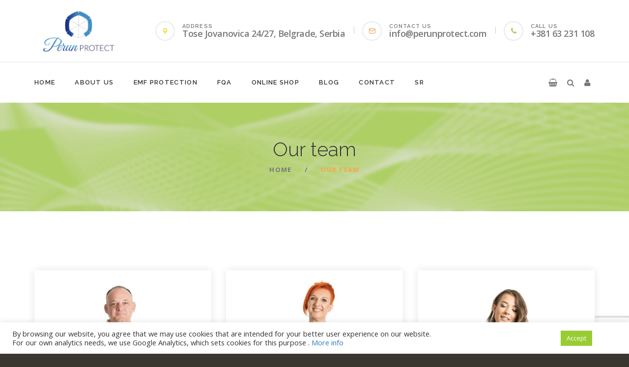

--- FILE ---
content_type: text/html; charset=UTF-8
request_url: https://perunprotect.com/team/our-team/
body_size: 15731
content:
<!DOCTYPE html>
<html lang="en-US" class="no-js">
<head>
	<meta charset="UTF-8">
	<meta name="viewport" content="width=device-width, initial-scale=1">
	<link rel="profile" href="http://gmpg.org/xfn/11">
		<meta name='robots' content='index, follow, max-image-preview:large, max-snippet:-1, max-video-preview:-1' />

	<!-- This site is optimized with the Yoast SEO plugin v26.7 - https://yoast.com/wordpress/plugins/seo/ -->
	<title>Our team Archives - Perun PROTECT</title>
	<link rel="canonical" href="https://perunprotect.com/team/our-team/" />
	<meta property="og:locale" content="en_US" />
	<meta property="og:type" content="article" />
	<meta property="og:title" content="Our team Archives - Perun PROTECT" />
	<meta property="og:url" content="https://perunprotect.com/team/our-team/" />
	<meta property="og:site_name" content="Perun PROTECT" />
	<meta name="twitter:card" content="summary_large_image" />
	<script type="application/ld+json" class="yoast-schema-graph">{"@context":"https://schema.org","@graph":[{"@type":"CollectionPage","@id":"https://perunprotect.com/team/our-team/","url":"https://perunprotect.com/team/our-team/","name":"Our team Archives - Perun PROTECT","isPartOf":{"@id":"https://perunprotect.com/#website"},"primaryImageOfPage":{"@id":"https://perunprotect.com/team/our-team/#primaryimage"},"image":{"@id":"https://perunprotect.com/team/our-team/#primaryimage"},"thumbnailUrl":"https://perunprotect.com/wp-content/uploads/2017/11/DOK09797.jpg","breadcrumb":{"@id":"https://perunprotect.com/team/our-team/#breadcrumb"},"inLanguage":"en-US"},{"@type":"ImageObject","inLanguage":"en-US","@id":"https://perunprotect.com/team/our-team/#primaryimage","url":"https://perunprotect.com/wp-content/uploads/2017/11/DOK09797.jpg","contentUrl":"https://perunprotect.com/wp-content/uploads/2017/11/DOK09797.jpg","width":1500,"height":1000},{"@type":"BreadcrumbList","@id":"https://perunprotect.com/team/our-team/#breadcrumb","itemListElement":[{"@type":"ListItem","position":1,"name":"Home","item":"https://perunprotect.com/"},{"@type":"ListItem","position":2,"name":"Our team"}]},{"@type":"WebSite","@id":"https://perunprotect.com/#website","url":"https://perunprotect.com/","name":"Perun PROTECT","description":"Nutritionism| BICOM Bioresonance| Development and Production of Radiation Protection","potentialAction":[{"@type":"SearchAction","target":{"@type":"EntryPoint","urlTemplate":"https://perunprotect.com/?s={search_term_string}"},"query-input":{"@type":"PropertyValueSpecification","valueRequired":true,"valueName":"search_term_string"}}],"inLanguage":"en-US"}]}</script>
	<!-- / Yoast SEO plugin. -->


<link rel='dns-prefetch' href='//fonts.googleapis.com' />
<link rel="alternate" type="application/rss+xml" title="Perun PROTECT &raquo; Feed" href="https://perunprotect.com/feed/" />
<link rel="alternate" type="application/rss+xml" title="Perun PROTECT &raquo; Comments Feed" href="https://perunprotect.com/comments/feed/" />
<link rel="alternate" type="application/rss+xml" title="Perun PROTECT &raquo; Our team Team Category Feed" href="https://perunprotect.com/team/our-team/feed/" />
<style id='wp-img-auto-sizes-contain-inline-css' type='text/css'>
img:is([sizes=auto i],[sizes^="auto," i]){contain-intrinsic-size:3000px 1500px}
/*# sourceURL=wp-img-auto-sizes-contain-inline-css */
</style>
<style id='wp-emoji-styles-inline-css' type='text/css'>

	img.wp-smiley, img.emoji {
		display: inline !important;
		border: none !important;
		box-shadow: none !important;
		height: 1em !important;
		width: 1em !important;
		margin: 0 0.07em !important;
		vertical-align: -0.1em !important;
		background: none !important;
		padding: 0 !important;
	}
/*# sourceURL=wp-emoji-styles-inline-css */
</style>
<style id='wp-block-library-inline-css' type='text/css'>
:root{--wp-block-synced-color:#7a00df;--wp-block-synced-color--rgb:122,0,223;--wp-bound-block-color:var(--wp-block-synced-color);--wp-editor-canvas-background:#ddd;--wp-admin-theme-color:#007cba;--wp-admin-theme-color--rgb:0,124,186;--wp-admin-theme-color-darker-10:#006ba1;--wp-admin-theme-color-darker-10--rgb:0,107,160.5;--wp-admin-theme-color-darker-20:#005a87;--wp-admin-theme-color-darker-20--rgb:0,90,135;--wp-admin-border-width-focus:2px}@media (min-resolution:192dpi){:root{--wp-admin-border-width-focus:1.5px}}.wp-element-button{cursor:pointer}:root .has-very-light-gray-background-color{background-color:#eee}:root .has-very-dark-gray-background-color{background-color:#313131}:root .has-very-light-gray-color{color:#eee}:root .has-very-dark-gray-color{color:#313131}:root .has-vivid-green-cyan-to-vivid-cyan-blue-gradient-background{background:linear-gradient(135deg,#00d084,#0693e3)}:root .has-purple-crush-gradient-background{background:linear-gradient(135deg,#34e2e4,#4721fb 50%,#ab1dfe)}:root .has-hazy-dawn-gradient-background{background:linear-gradient(135deg,#faaca8,#dad0ec)}:root .has-subdued-olive-gradient-background{background:linear-gradient(135deg,#fafae1,#67a671)}:root .has-atomic-cream-gradient-background{background:linear-gradient(135deg,#fdd79a,#004a59)}:root .has-nightshade-gradient-background{background:linear-gradient(135deg,#330968,#31cdcf)}:root .has-midnight-gradient-background{background:linear-gradient(135deg,#020381,#2874fc)}:root{--wp--preset--font-size--normal:16px;--wp--preset--font-size--huge:42px}.has-regular-font-size{font-size:1em}.has-larger-font-size{font-size:2.625em}.has-normal-font-size{font-size:var(--wp--preset--font-size--normal)}.has-huge-font-size{font-size:var(--wp--preset--font-size--huge)}.has-text-align-center{text-align:center}.has-text-align-left{text-align:left}.has-text-align-right{text-align:right}.has-fit-text{white-space:nowrap!important}#end-resizable-editor-section{display:none}.aligncenter{clear:both}.items-justified-left{justify-content:flex-start}.items-justified-center{justify-content:center}.items-justified-right{justify-content:flex-end}.items-justified-space-between{justify-content:space-between}.screen-reader-text{border:0;clip-path:inset(50%);height:1px;margin:-1px;overflow:hidden;padding:0;position:absolute;width:1px;word-wrap:normal!important}.screen-reader-text:focus{background-color:#ddd;clip-path:none;color:#444;display:block;font-size:1em;height:auto;left:5px;line-height:normal;padding:15px 23px 14px;text-decoration:none;top:5px;width:auto;z-index:100000}html :where(.has-border-color){border-style:solid}html :where([style*=border-top-color]){border-top-style:solid}html :where([style*=border-right-color]){border-right-style:solid}html :where([style*=border-bottom-color]){border-bottom-style:solid}html :where([style*=border-left-color]){border-left-style:solid}html :where([style*=border-width]){border-style:solid}html :where([style*=border-top-width]){border-top-style:solid}html :where([style*=border-right-width]){border-right-style:solid}html :where([style*=border-bottom-width]){border-bottom-style:solid}html :where([style*=border-left-width]){border-left-style:solid}html :where(img[class*=wp-image-]){height:auto;max-width:100%}:where(figure){margin:0 0 1em}html :where(.is-position-sticky){--wp-admin--admin-bar--position-offset:var(--wp-admin--admin-bar--height,0px)}@media screen and (max-width:600px){html :where(.is-position-sticky){--wp-admin--admin-bar--position-offset:0px}}

/*# sourceURL=wp-block-library-inline-css */
</style><link rel='stylesheet' id='wc-blocks-style-css' href='https://perunprotect.com/wp-content/plugins/woocommerce/assets/client/blocks/wc-blocks.css?ver=wc-10.4.3' type='text/css' media='all' />
<style id='global-styles-inline-css' type='text/css'>
:root{--wp--preset--aspect-ratio--square: 1;--wp--preset--aspect-ratio--4-3: 4/3;--wp--preset--aspect-ratio--3-4: 3/4;--wp--preset--aspect-ratio--3-2: 3/2;--wp--preset--aspect-ratio--2-3: 2/3;--wp--preset--aspect-ratio--16-9: 16/9;--wp--preset--aspect-ratio--9-16: 9/16;--wp--preset--color--black: #000000;--wp--preset--color--cyan-bluish-gray: #abb8c3;--wp--preset--color--white: #ffffff;--wp--preset--color--pale-pink: #f78da7;--wp--preset--color--vivid-red: #cf2e2e;--wp--preset--color--luminous-vivid-orange: #ff6900;--wp--preset--color--luminous-vivid-amber: #fcb900;--wp--preset--color--light-green-cyan: #7bdcb5;--wp--preset--color--vivid-green-cyan: #00d084;--wp--preset--color--pale-cyan-blue: #8ed1fc;--wp--preset--color--vivid-cyan-blue: #0693e3;--wp--preset--color--vivid-purple: #9b51e0;--wp--preset--gradient--vivid-cyan-blue-to-vivid-purple: linear-gradient(135deg,rgb(6,147,227) 0%,rgb(155,81,224) 100%);--wp--preset--gradient--light-green-cyan-to-vivid-green-cyan: linear-gradient(135deg,rgb(122,220,180) 0%,rgb(0,208,130) 100%);--wp--preset--gradient--luminous-vivid-amber-to-luminous-vivid-orange: linear-gradient(135deg,rgb(252,185,0) 0%,rgb(255,105,0) 100%);--wp--preset--gradient--luminous-vivid-orange-to-vivid-red: linear-gradient(135deg,rgb(255,105,0) 0%,rgb(207,46,46) 100%);--wp--preset--gradient--very-light-gray-to-cyan-bluish-gray: linear-gradient(135deg,rgb(238,238,238) 0%,rgb(169,184,195) 100%);--wp--preset--gradient--cool-to-warm-spectrum: linear-gradient(135deg,rgb(74,234,220) 0%,rgb(151,120,209) 20%,rgb(207,42,186) 40%,rgb(238,44,130) 60%,rgb(251,105,98) 80%,rgb(254,248,76) 100%);--wp--preset--gradient--blush-light-purple: linear-gradient(135deg,rgb(255,206,236) 0%,rgb(152,150,240) 100%);--wp--preset--gradient--blush-bordeaux: linear-gradient(135deg,rgb(254,205,165) 0%,rgb(254,45,45) 50%,rgb(107,0,62) 100%);--wp--preset--gradient--luminous-dusk: linear-gradient(135deg,rgb(255,203,112) 0%,rgb(199,81,192) 50%,rgb(65,88,208) 100%);--wp--preset--gradient--pale-ocean: linear-gradient(135deg,rgb(255,245,203) 0%,rgb(182,227,212) 50%,rgb(51,167,181) 100%);--wp--preset--gradient--electric-grass: linear-gradient(135deg,rgb(202,248,128) 0%,rgb(113,206,126) 100%);--wp--preset--gradient--midnight: linear-gradient(135deg,rgb(2,3,129) 0%,rgb(40,116,252) 100%);--wp--preset--font-size--small: 13px;--wp--preset--font-size--medium: 20px;--wp--preset--font-size--large: 36px;--wp--preset--font-size--x-large: 42px;--wp--preset--spacing--20: 0.44rem;--wp--preset--spacing--30: 0.67rem;--wp--preset--spacing--40: 1rem;--wp--preset--spacing--50: 1.5rem;--wp--preset--spacing--60: 2.25rem;--wp--preset--spacing--70: 3.38rem;--wp--preset--spacing--80: 5.06rem;--wp--preset--shadow--natural: 6px 6px 9px rgba(0, 0, 0, 0.2);--wp--preset--shadow--deep: 12px 12px 50px rgba(0, 0, 0, 0.4);--wp--preset--shadow--sharp: 6px 6px 0px rgba(0, 0, 0, 0.2);--wp--preset--shadow--outlined: 6px 6px 0px -3px rgb(255, 255, 255), 6px 6px rgb(0, 0, 0);--wp--preset--shadow--crisp: 6px 6px 0px rgb(0, 0, 0);}:where(.is-layout-flex){gap: 0.5em;}:where(.is-layout-grid){gap: 0.5em;}body .is-layout-flex{display: flex;}.is-layout-flex{flex-wrap: wrap;align-items: center;}.is-layout-flex > :is(*, div){margin: 0;}body .is-layout-grid{display: grid;}.is-layout-grid > :is(*, div){margin: 0;}:where(.wp-block-columns.is-layout-flex){gap: 2em;}:where(.wp-block-columns.is-layout-grid){gap: 2em;}:where(.wp-block-post-template.is-layout-flex){gap: 1.25em;}:where(.wp-block-post-template.is-layout-grid){gap: 1.25em;}.has-black-color{color: var(--wp--preset--color--black) !important;}.has-cyan-bluish-gray-color{color: var(--wp--preset--color--cyan-bluish-gray) !important;}.has-white-color{color: var(--wp--preset--color--white) !important;}.has-pale-pink-color{color: var(--wp--preset--color--pale-pink) !important;}.has-vivid-red-color{color: var(--wp--preset--color--vivid-red) !important;}.has-luminous-vivid-orange-color{color: var(--wp--preset--color--luminous-vivid-orange) !important;}.has-luminous-vivid-amber-color{color: var(--wp--preset--color--luminous-vivid-amber) !important;}.has-light-green-cyan-color{color: var(--wp--preset--color--light-green-cyan) !important;}.has-vivid-green-cyan-color{color: var(--wp--preset--color--vivid-green-cyan) !important;}.has-pale-cyan-blue-color{color: var(--wp--preset--color--pale-cyan-blue) !important;}.has-vivid-cyan-blue-color{color: var(--wp--preset--color--vivid-cyan-blue) !important;}.has-vivid-purple-color{color: var(--wp--preset--color--vivid-purple) !important;}.has-black-background-color{background-color: var(--wp--preset--color--black) !important;}.has-cyan-bluish-gray-background-color{background-color: var(--wp--preset--color--cyan-bluish-gray) !important;}.has-white-background-color{background-color: var(--wp--preset--color--white) !important;}.has-pale-pink-background-color{background-color: var(--wp--preset--color--pale-pink) !important;}.has-vivid-red-background-color{background-color: var(--wp--preset--color--vivid-red) !important;}.has-luminous-vivid-orange-background-color{background-color: var(--wp--preset--color--luminous-vivid-orange) !important;}.has-luminous-vivid-amber-background-color{background-color: var(--wp--preset--color--luminous-vivid-amber) !important;}.has-light-green-cyan-background-color{background-color: var(--wp--preset--color--light-green-cyan) !important;}.has-vivid-green-cyan-background-color{background-color: var(--wp--preset--color--vivid-green-cyan) !important;}.has-pale-cyan-blue-background-color{background-color: var(--wp--preset--color--pale-cyan-blue) !important;}.has-vivid-cyan-blue-background-color{background-color: var(--wp--preset--color--vivid-cyan-blue) !important;}.has-vivid-purple-background-color{background-color: var(--wp--preset--color--vivid-purple) !important;}.has-black-border-color{border-color: var(--wp--preset--color--black) !important;}.has-cyan-bluish-gray-border-color{border-color: var(--wp--preset--color--cyan-bluish-gray) !important;}.has-white-border-color{border-color: var(--wp--preset--color--white) !important;}.has-pale-pink-border-color{border-color: var(--wp--preset--color--pale-pink) !important;}.has-vivid-red-border-color{border-color: var(--wp--preset--color--vivid-red) !important;}.has-luminous-vivid-orange-border-color{border-color: var(--wp--preset--color--luminous-vivid-orange) !important;}.has-luminous-vivid-amber-border-color{border-color: var(--wp--preset--color--luminous-vivid-amber) !important;}.has-light-green-cyan-border-color{border-color: var(--wp--preset--color--light-green-cyan) !important;}.has-vivid-green-cyan-border-color{border-color: var(--wp--preset--color--vivid-green-cyan) !important;}.has-pale-cyan-blue-border-color{border-color: var(--wp--preset--color--pale-cyan-blue) !important;}.has-vivid-cyan-blue-border-color{border-color: var(--wp--preset--color--vivid-cyan-blue) !important;}.has-vivid-purple-border-color{border-color: var(--wp--preset--color--vivid-purple) !important;}.has-vivid-cyan-blue-to-vivid-purple-gradient-background{background: var(--wp--preset--gradient--vivid-cyan-blue-to-vivid-purple) !important;}.has-light-green-cyan-to-vivid-green-cyan-gradient-background{background: var(--wp--preset--gradient--light-green-cyan-to-vivid-green-cyan) !important;}.has-luminous-vivid-amber-to-luminous-vivid-orange-gradient-background{background: var(--wp--preset--gradient--luminous-vivid-amber-to-luminous-vivid-orange) !important;}.has-luminous-vivid-orange-to-vivid-red-gradient-background{background: var(--wp--preset--gradient--luminous-vivid-orange-to-vivid-red) !important;}.has-very-light-gray-to-cyan-bluish-gray-gradient-background{background: var(--wp--preset--gradient--very-light-gray-to-cyan-bluish-gray) !important;}.has-cool-to-warm-spectrum-gradient-background{background: var(--wp--preset--gradient--cool-to-warm-spectrum) !important;}.has-blush-light-purple-gradient-background{background: var(--wp--preset--gradient--blush-light-purple) !important;}.has-blush-bordeaux-gradient-background{background: var(--wp--preset--gradient--blush-bordeaux) !important;}.has-luminous-dusk-gradient-background{background: var(--wp--preset--gradient--luminous-dusk) !important;}.has-pale-ocean-gradient-background{background: var(--wp--preset--gradient--pale-ocean) !important;}.has-electric-grass-gradient-background{background: var(--wp--preset--gradient--electric-grass) !important;}.has-midnight-gradient-background{background: var(--wp--preset--gradient--midnight) !important;}.has-small-font-size{font-size: var(--wp--preset--font-size--small) !important;}.has-medium-font-size{font-size: var(--wp--preset--font-size--medium) !important;}.has-large-font-size{font-size: var(--wp--preset--font-size--large) !important;}.has-x-large-font-size{font-size: var(--wp--preset--font-size--x-large) !important;}
/*# sourceURL=global-styles-inline-css */
</style>

<style id='classic-theme-styles-inline-css' type='text/css'>
/*! This file is auto-generated */
.wp-block-button__link{color:#fff;background-color:#32373c;border-radius:9999px;box-shadow:none;text-decoration:none;padding:calc(.667em + 2px) calc(1.333em + 2px);font-size:1.125em}.wp-block-file__button{background:#32373c;color:#fff;text-decoration:none}
/*# sourceURL=/wp-includes/css/classic-themes.min.css */
</style>
<link rel='stylesheet' id='fontawesome-five-css-css' href='https://perunprotect.com/wp-content/plugins/accesspress-social-counter/css/fontawesome-all.css?ver=1.9.2' type='text/css' media='all' />
<link rel='stylesheet' id='contact-form-7-css' href='https://perunprotect.com/wp-content/plugins/contact-form-7/includes/css/styles.css?ver=6.1.4' type='text/css' media='all' />
<link rel='stylesheet' id='cookie-law-info-css' href='https://perunprotect.com/wp-content/plugins/cookie-law-info/legacy/public/css/cookie-law-info-public.css?ver=3.3.9.1' type='text/css' media='all' />
<link rel='stylesheet' id='cookie-law-info-gdpr-css' href='https://perunprotect.com/wp-content/plugins/cookie-law-info/legacy/public/css/cookie-law-info-gdpr.css?ver=3.3.9.1' type='text/css' media='all' />
<style id='woocommerce-inline-inline-css' type='text/css'>
.woocommerce form .form-row .required { visibility: visible; }
/*# sourceURL=woocommerce-inline-inline-css */
</style>
<link rel='stylesheet' id='ppress-frontend-css' href='https://perunprotect.com/wp-content/plugins/wp-user-avatar/assets/css/frontend.min.css?ver=4.16.8' type='text/css' media='all' />
<link rel='stylesheet' id='ppress-flatpickr-css' href='https://perunprotect.com/wp-content/plugins/wp-user-avatar/assets/flatpickr/flatpickr.min.css?ver=4.16.8' type='text/css' media='all' />
<link rel='stylesheet' id='ppress-select2-css' href='https://perunprotect.com/wp-content/plugins/wp-user-avatar/assets/select2/select2.min.css?ver=6.9' type='text/css' media='all' />
<link rel='stylesheet' id='woo_conditional_payments_css-css' href='https://perunprotect.com/wp-content/plugins/conditional-payments-for-woocommerce/frontend/css/woo-conditional-payments.css?ver=3.4.1' type='text/css' media='all' />
<link rel='stylesheet' id='font-awesome-css' href='https://perunprotect.com/wp-content/plugins/unyson/framework/static/libs/font-awesome/css/font-awesome.min.css?ver=2.7.31' type='text/css' media='all' />
<link rel='stylesheet' id='nutritia-child-style-css' href='https://perunprotect.com/wp-content/themes/nutritia-child/style.css?ver=1.0.3' type='text/css' media='all' />
<link rel='stylesheet' id='nutritia-icon-fonts-css' href='https://perunprotect.com/wp-content/themes/nutritia/css/fonts.css?ver=1.0.1' type='text/css' media='all' />
<link rel='stylesheet' id='nutritia-font-css' href='//fonts.googleapis.com/css?family=Open+Sans%3A300%2C400%2C600%2C700%2C800%7CRaleway%3A300%2C400%2C600%2C700%2C800&#038;subset=latin-ext&#038;ver=1.0.1' type='text/css' media='all' />
<link rel='stylesheet' id='nutritia-woo-css' href='https://perunprotect.com/wp-content/themes/nutritia/css/woo.css?ver=1.0.1' type='text/css' media='all' />
<link rel='stylesheet' id='nutritia-bootstrap-css' href='https://perunprotect.com/wp-content/themes/nutritia/css/bootstrap.min.css?ver=1.0.1' type='text/css' media='all' />
<link rel='stylesheet' id='nutritia-animations-css' href='https://perunprotect.com/wp-content/themes/nutritia/css/animations.css?ver=1.0.1' type='text/css' media='all' />
<link rel='stylesheet' id='nutritia-main-css' href='https://perunprotect.com/wp-content/themes/nutritia/css/main.css?ver=1.0.1' type='text/css' media='all' />
<link rel='stylesheet' id='nutritia-css-style-css' href='https://perunprotect.com/wp-content/themes/nutritia-child/style.css?ver=1.0.1' type='text/css' media='all' />
<script type="text/javascript" src="https://perunprotect.com/wp-includes/js/jquery/jquery.min.js?ver=3.7.1" id="jquery-core-js"></script>
<script type="text/javascript" src="https://perunprotect.com/wp-includes/js/jquery/jquery-migrate.min.js?ver=3.4.1" id="jquery-migrate-js"></script>
<script type="text/javascript" id="cookie-law-info-js-extra">
/* <![CDATA[ */
var Cli_Data = {"nn_cookie_ids":[],"cookielist":[],"non_necessary_cookies":[],"ccpaEnabled":"","ccpaRegionBased":"","ccpaBarEnabled":"","strictlyEnabled":["necessary","obligatoire"],"ccpaType":"gdpr","js_blocking":"1","custom_integration":"","triggerDomRefresh":"","secure_cookies":""};
var cli_cookiebar_settings = {"animate_speed_hide":"500","animate_speed_show":"500","background":"#FFF","border":"#b1a6a6c2","border_on":"","button_1_button_colour":"#99cc33","button_1_button_hover":"#7aa329","button_1_link_colour":"#fff","button_1_as_button":"1","button_1_new_win":"","button_2_button_colour":"#333","button_2_button_hover":"#292929","button_2_link_colour":"#444","button_2_as_button":"","button_2_hidebar":"","button_3_button_colour":"#000000","button_3_button_hover":"#000000","button_3_link_colour":"#fff","button_3_as_button":"","button_3_new_win":"","button_4_button_colour":"#000","button_4_button_hover":"#000000","button_4_link_colour":"#333333","button_4_as_button":"","button_7_button_colour":"#61a229","button_7_button_hover":"#4e8221","button_7_link_colour":"#fff","button_7_as_button":"1","button_7_new_win":"","font_family":"inherit","header_fix":"","notify_animate_hide":"1","notify_animate_show":"","notify_div_id":"#cookie-law-info-bar","notify_position_horizontal":"right","notify_position_vertical":"bottom","scroll_close":"","scroll_close_reload":"","accept_close_reload":"","reject_close_reload":"","showagain_tab":"","showagain_background":"#fff","showagain_border":"#000","showagain_div_id":"#cookie-law-info-again","showagain_x_position":"100px","text":"#333333","show_once_yn":"","show_once":"10000","logging_on":"","as_popup":"","popup_overlay":"1","bar_heading_text":"","cookie_bar_as":"banner","popup_showagain_position":"bottom-right","widget_position":"left"};
var log_object = {"ajax_url":"https://perunprotect.com/wp-admin/admin-ajax.php"};
//# sourceURL=cookie-law-info-js-extra
/* ]]> */
</script>
<script type="text/javascript" src="https://perunprotect.com/wp-content/plugins/cookie-law-info/legacy/public/js/cookie-law-info-public.js?ver=3.3.9.1" id="cookie-law-info-js"></script>
<script type="text/javascript" id="snazzymaps-js-js-extra">
/* <![CDATA[ */
var SnazzyDataForSnazzyMaps = [];
SnazzyDataForSnazzyMaps={"id":25,"name":"Blue water","description":"A simple map with blue water and roads\/landscape in grayscale. ","url":"https:\/\/snazzymaps.com\/style\/25\/blue-water","imageUrl":"https:\/\/snazzy-maps-cdn.azureedge.net\/assets\/25-blue-water.png?v=20170626083602","json":"[{\"featureType\":\"administrative\",\"elementType\":\"labels.text.fill\",\"stylers\":[{\"color\":\"#444444\"}]},{\"featureType\":\"landscape\",\"elementType\":\"all\",\"stylers\":[{\"color\":\"#f2f2f2\"}]},{\"featureType\":\"poi\",\"elementType\":\"all\",\"stylers\":[{\"visibility\":\"off\"}]},{\"featureType\":\"road\",\"elementType\":\"all\",\"stylers\":[{\"saturation\":-100},{\"lightness\":45}]},{\"featureType\":\"road.highway\",\"elementType\":\"all\",\"stylers\":[{\"visibility\":\"simplified\"}]},{\"featureType\":\"road.arterial\",\"elementType\":\"labels.icon\",\"stylers\":[{\"visibility\":\"off\"}]},{\"featureType\":\"transit\",\"elementType\":\"all\",\"stylers\":[{\"visibility\":\"off\"}]},{\"featureType\":\"water\",\"elementType\":\"all\",\"stylers\":[{\"color\":\"#46bcec\"},{\"visibility\":\"on\"}]}]","views":277148,"favorites":713,"createdBy":{"name":"Xavier","url":"http:\/\/www.xavierfoucrier.fr"},"createdOn":"2013-11-05T16:09:45.02","tags":["light","simple"],"colors":["blue","gray"]};
//# sourceURL=snazzymaps-js-js-extra
/* ]]> */
</script>
<script type="text/javascript" src="https://perunprotect.com/wp-content/plugins/snazzy-maps/snazzymaps.js?ver=1.5.0" id="snazzymaps-js-js"></script>
<script type="text/javascript" src="https://perunprotect.com/wp-content/plugins/woocommerce/assets/js/jquery-blockui/jquery.blockUI.min.js?ver=2.7.0-wc.10.4.3" id="wc-jquery-blockui-js" defer="defer" data-wp-strategy="defer"></script>
<script type="text/javascript" id="wc-add-to-cart-js-extra">
/* <![CDATA[ */
var wc_add_to_cart_params = {"ajax_url":"/wp-admin/admin-ajax.php","wc_ajax_url":"/?wc-ajax=%%endpoint%%","i18n_view_cart":"View cart","cart_url":"https://perunprotect.com/cart/","is_cart":"","cart_redirect_after_add":"no"};
//# sourceURL=wc-add-to-cart-js-extra
/* ]]> */
</script>
<script type="text/javascript" src="https://perunprotect.com/wp-content/plugins/woocommerce/assets/js/frontend/add-to-cart.min.js?ver=10.4.3" id="wc-add-to-cart-js" defer="defer" data-wp-strategy="defer"></script>
<script type="text/javascript" src="https://perunprotect.com/wp-content/plugins/woocommerce/assets/js/js-cookie/js.cookie.min.js?ver=2.1.4-wc.10.4.3" id="wc-js-cookie-js" defer="defer" data-wp-strategy="defer"></script>
<script type="text/javascript" id="woocommerce-js-extra">
/* <![CDATA[ */
var woocommerce_params = {"ajax_url":"/wp-admin/admin-ajax.php","wc_ajax_url":"/?wc-ajax=%%endpoint%%","i18n_password_show":"Show password","i18n_password_hide":"Hide password"};
//# sourceURL=woocommerce-js-extra
/* ]]> */
</script>
<script type="text/javascript" src="https://perunprotect.com/wp-content/plugins/woocommerce/assets/js/frontend/woocommerce.min.js?ver=10.4.3" id="woocommerce-js" defer="defer" data-wp-strategy="defer"></script>
<script type="text/javascript" src="https://perunprotect.com/wp-content/plugins/wp-user-avatar/assets/flatpickr/flatpickr.min.js?ver=4.16.8" id="ppress-flatpickr-js"></script>
<script type="text/javascript" src="https://perunprotect.com/wp-content/plugins/wp-user-avatar/assets/select2/select2.min.js?ver=4.16.8" id="ppress-select2-js"></script>
<script type="text/javascript" id="woo-conditional-payments-js-js-extra">
/* <![CDATA[ */
var conditional_payments_settings = {"name_address_fields":[],"disable_payment_method_trigger":""};
//# sourceURL=woo-conditional-payments-js-js-extra
/* ]]> */
</script>
<script type="text/javascript" src="https://perunprotect.com/wp-content/plugins/conditional-payments-for-woocommerce/frontend/js/woo-conditional-payments.js?ver=3.4.1" id="woo-conditional-payments-js-js"></script>
<script type="text/javascript" src="https://perunprotect.com/wp-content/themes/nutritia/js/vendor/modernizr-2.6.2.min.js?ver=2.6.2" id="nutritia-modernizr-js"></script>
<link rel="EditURI" type="application/rsd+xml" title="RSD" href="https://perunprotect.com/xmlrpc.php?rsd" />
<meta name="generator" content="WordPress 6.9" />
<meta name="generator" content="WooCommerce 10.4.3" />
	<noscript><style>.woocommerce-product-gallery{ opacity: 1 !important; }</style></noscript>
	<link rel="icon" href="https://perunprotect.com/wp-content/uploads/2021/01/cropped-perun_fav-32x32.jpg" sizes="32x32" />
<link rel="icon" href="https://perunprotect.com/wp-content/uploads/2021/01/cropped-perun_fav-192x192.jpg" sizes="192x192" />
<link rel="apple-touch-icon" href="https://perunprotect.com/wp-content/uploads/2021/01/cropped-perun_fav-180x180.jpg" />
<meta name="msapplication-TileImage" content="https://perunprotect.com/wp-content/uploads/2021/01/cropped-perun_fav-270x270.jpg" />
		<style type="text/css" id="wp-custom-css">
			.item-media {
    text-align: center;
}
.wp-caption-text {
    text-align: center;
    font-size: 11px;
}
@media (min-width: 1400px){
.sf-menu > li > a {
    margin-left: 10px;
    margin-right: 10px;
}
}
@media (max-width: 1199px) and (min-width: 992px){
.sf-menu > li > a {
    margin-left: 8px;
    margin-right: 8px;
    font-size: 11px;
}
}
.shortcode-posts-tabs .posts-tabs-item:nth-of-type(1) .theme_button.inverse,
.shortcode-posts-tabs .posts-tabs-item:nth-of-type(2) .theme_button.inverse,
.shortcode-posts-tabs .posts-tabs-item:nth-of-type(3) .theme_button.inverse{
    color: #f9a450;
    background-color: transparent;
    border-color: #f9a450;
}
.grid-view .item-content .add_to_cart_button {
    border: 1px solid #f9a450;
    color: #ffffff;
    background: #f9a450;
}
.blog-adds{
	display:none;
}
.widget_shopping_cart .wc-forward {
   
    background-color: #ffffff;
    border: 1px solid #a2cc41;
    color: #a2cc41;
}
.quantity label{
	display:none;
}
@media (max-width:650px){
	.actions button.button{
		display:block;
		margin-top:10px;
	}
	.gslika.alignleft {
    float: none;
    max-width: 100%;
}
}
		</style>
			<!-- Global site tag (gtag.js) - Google Analytics -->

<script async src="https://www.googletagmanager.com/gtag/js?id=UA-141654350-1"></script>
<script>
  window.dataLayer = window.dataLayer || [];
  function gtag(){dataLayer.push(arguments);}
  gtag('js', new Date());
  gtag('config', 'UA-141654350-1');
</script>
<!-- Facebook Pixel Code -->
<script>
  !function(f,b,e,v,n,t,s)
  {if(f.fbq)return;n=f.fbq=function(){n.callMethod?
  n.callMethod.apply(n,arguments):n.queue.push(arguments)};
  if(!f._fbq)f._fbq=n;n.push=n;n.loaded=!0;n.version='2.0';
  n.queue=[];t=b.createElement(e);t.async=!0;
  t.src=v;s=b.getElementsByTagName(e)[0];
  s.parentNode.insertBefore(t,s)}(window, document,'script',
  'https://connect.facebook.net/en_US/fbevents.js');
  fbq('init', '439219006778833');
  fbq('track', 'PageView');
</script>
<noscript><img height="1" width="1" style="display:none"
  src="https://www.facebook.com/tr?id=439219006778833&ev=PageView&noscript=1"
/></noscript>
<!-- End Facebook Pixel Code -->
<link rel='stylesheet' id='cookie-law-info-table-css' href='https://perunprotect.com/wp-content/plugins/cookie-law-info/legacy/public/css/cookie-law-info-table.css?ver=3.3.9.1' type='text/css' media='all' />
</head>

<body class="archive tax-fw-team-category term-our-team term-22 wp-theme-nutritia wp-child-theme-nutritia-child theme-nutritia woocommerce-no-js group-blog masthead-fixed archive-list-view full-width dark-body" data-slide-speed="5000">
	<!-- page preloader -->
	<div class="preloader">
		<div class="preloader_image fa-spin" ></div>
	</div>

<!-- search modal -->
<div class="modal" tabindex="-1" role="dialog" aria-labelledby="search_modal" id="search_modal">
	<button type="button" class="close" data-dismiss="modal" aria-label="Close">
		<span aria-hidden="true">
			<i class="fa fa-search"></i>
		</span>
	</button>
	<div class="widget widget_search">
		
<form role="search" method="get" class="search-form form-inline" action="https://perunprotect.com/">
	<div class="form-group">
		<label>
			<input type="search" class="search-field form-control"
			       placeholder="Search"
			       value="" name="s"
			       title="Search for:"/>
		</label>
	</div>
	<button type="submit" class="search-submit theme_button">
		<span class="screen-reader-text">Search</span>
	</button>
</form>
	</div>
</div>
	<!-- Unyson messages modal -->
	<div class="modal fade" tabindex="-1" role="dialog" id="messages_modal">
		<div class="fw-messages-wrap ls with_padding">
					</div>
	</div><!-- eof .modal -->

<!-- wrappers for visual page editor and boxed version of template -->
<div id="canvas" class="wide">
	<div id="box_wrapper">
		<!-- template sections -->
		<section
        class="page_toplogo table_section header_logo_center section_padding_top_10 with_bottom_border section_padding_bottom_10 table_section_md ls">
    <div class="container">
        <div class="row">
            <div class="col-xs-12 col-md-5 header_logo_left">
		        <a href="https://perunprotect.com/"
   rel="home" class="logo logo_image_only">
			<img src="//perunprotect.com/wp-content/uploads/2020/06/logo-3-pdf-1.png" alt="">
		</a>            </div>
            <div class="col-md-7 text-center text-md-right text-xs-left">
										<div class="media small-teaser inline-block shortcode-icon text-left">
									<div class="media-left">
					<div
						class="icon-wrap size_small border_icon round color_2">
						<i class="fa fa-map-marker"></i>
					</div>
				</div>
							<div class="media-body">
							<h4 class="title">
					Address				</h4>
										<span class="text">
				Tose Jovanovica 24/27, Belgrade, Serbia			</span>
					</div>
			</div>
															<div class="media small-teaser inline-block shortcode-icon text-left">
									<div class="media-left">
					<div
						class="icon-wrap size_small border_icon round color_3">
						<i class="rt-icon2-mail3"></i>
					</div>
				</div>
							<div class="media-body">
							<h4 class="title">
					Contact us				</h4>
										<span class="text">
				info@perunprotect.com			</span>
					</div>
			</div>
															<div class="media small-teaser inline-block shortcode-icon text-left">
									<div class="media-left">
					<div
						class="icon-wrap size_small border_icon round color_1">
						<i class="fa fa-phone"></i>
					</div>
				</div>
							<div class="media-body">
							<h4 class="title">
					Call us				</h4>
										<span class="text">
				+381 63 231 108			</span>
					</div>
			</div>
					            </div>
        </div>
    </div><!-- eof .col- -->
</section>
<header id="header" class="page_header menu_search toggler_right affix-top ls  ">
    <div class="container">
        <div class="row">
            <div class="col-sm-12 display_table">
                <div class="header_mainmenu display_table_cell">
                    <nav class="mainmenu_wrapper primary-navigation">
						<ul id="menu-main-menu" class="sf-menu nav-menu nav"><li id="menu-item-126" class="menu-item menu-item-type-post_type menu-item-object-page menu-item-home menu-item-126"><a href="https://perunprotect.com/" >Home</a></li>
<li id="menu-item-2765" class="menu-item menu-item-type-post_type menu-item-object-page menu-item-2765"><a href="https://perunprotect.com/about-us/" >About  Us</a></li>
<li id="menu-item-11148" class="menu-item menu-item-type-custom menu-item-object-custom menu-item-has-children menu-item-11148"><a href="#" >EMF protection</a>
<ul class="sub-menu">
	<li id="menu-item-11154" class="menu-item menu-item-type-post_type menu-item-object-page menu-item-11154"><a href="https://perunprotect.com/5g-protector/" >Perun  BIOSPHERE</a></li>
	<li id="menu-item-6108" class="menu-item menu-item-type-post_type menu-item-object-page menu-item-6108"><a href="https://perunprotect.com/emf-protector/" >Cellphone  PROTECTOR</a></li>
</ul>
</li>
<li id="menu-item-213" class="menu-item menu-item-type-post_type menu-item-object-page menu-item-213"><a href="https://perunprotect.com/frequent-questions-and-answers/" >FQA</a></li>
<li id="menu-item-4570" class="menu-item menu-item-type-post_type menu-item-object-page menu-item-4570"><a href="https://perunprotect.com/online-shop/" >Online shop</a></li>
<li id="menu-item-127" class="menu-item menu-item-type-post_type menu-item-object-page current_page_parent menu-item-127"><a href="https://perunprotect.com/blog/" >Blog</a></li>
<li id="menu-item-6569" class="menu-item menu-item-type-post_type menu-item-object-page menu-item-6569"><a href="https://perunprotect.com/contect/" >Contact</a></li>
<li id="menu-item-6882" class="menu-item menu-item-type-custom menu-item-object-custom menu-item-6882"><a href="https://perunprotect.rs/" >SR</a></li>
</ul>                    </nav>
                    <!-- header toggler -->
                    <span class="toggle_menu"><span></span></span>
                </div>
                <div class="header_right_buttons display_table_cell_md">
                    <ul class="inline-dropdown inline-block">
			                                        <li id="cart-dropdown" class="dropdown cart-dropdown">
                                <a class="header-button" id="cart" data-target="#" href="/" data-toggle="dropdown"
                                   aria-haspopup="true" role="button" aria-expanded="false">
                                    <i class="fa fa-shopping-basket"></i>
						                                            </a>
                                <div class="dropdown-menu ls" aria-labelledby="cart">
						            <div class="widget woocommerce widget_shopping_cart"><h2 class="widgettitle">Cart</h2><div class="widget_shopping_cart_content"></div></div>                                </div>
                            </li><!-- eof woo cart -->
			                                    <li class="dropdown dropdown-menu-search">
                            <a href="#" id="search" class="header-button" data-target="#" href="/" data-toggle="dropdown">
                                <i class="fa fa-search"></i>
                            </a>
                            <div class="dropdown-menu ls">
                                
<form role="search" method="get" class="search-form form-inline" action="https://perunprotect.com/">
	<div class="form-group">
		<label>
			<input type="search" class="search-field form-control"
			       placeholder="Search"
			       value="" name="s"
			       title="Search for:"/>
		</label>
	</div>
	<button type="submit" class="search-submit theme_button">
		<span class="screen-reader-text">Search</span>
	</button>
</form>
                            </div>
                        </li>
	                                                <li class="dropdown login-dropdown">
                                <a class="header-button" id="login" data-target="#" href="/" data-toggle="dropdown"
                                   aria-haspopup="true" role="button" aria-expanded="false">
                                    <i class="fa fa-user"></i>
                                </a>
                                <div class="dropdown-menu ls" aria-labelledby="login">
				                    
			<form name="loginform" id="login-dropdown-loginform" action="https://perunprotect.com/wp-login.php?itsec-hb-token=myperunlogin" method="post">
				<div class="form-group">
					<label for="login-dropdown-user_login">Username</label>
					<input type="text" name="log" id="login-dropdown-user_login" class="form-control" value="" placeholder="Login">
				</div>
				<div class="form-group">
					<label for="login-dropdown-user_pass">Password</label>
					<input type="password" name="pwd" id="login-dropdown-user_pass" class="form-control" value="" placeholder="Password">
				</div>
				<div class="checkbox">
					<label>
						<input name="rememberme" type="checkbox" id="login-dropdown-rememberme" value="forever"> Remember Me
					 </label>
				</div>
				<input type="submit" name="wp-submit" id="login-dropdown-wp-submit" class="theme_button color1" value="Log In" /><input type="hidden" name="redirect_to" value="https://perunprotect.com/team/our-team/" />
			</form><a href="https://perunprotect.com/my-account/lost-password/">Forgot Your Password?</a>                                </div>
                            </li><!-- eof login -->
	                                        </ul><!-- eof dropdown -->
                </div><!-- eof .header_right_buttons -->
            </div><!--	eof .col-sm-* -->
        </div><!--	eof .row-->
    </div> <!--	eof .container-->
</header><!-- eof .page_header --><section class="page_breadcrumbs ls background_cover section_padding_65" style="background-image: url(//perunprotect.com/wp-content/uploads/2020/08/coverb3.jpg);">
	<div class="container">
		<div class="row">
			<div class="col-sm-12 text-center breadcrumbs_inner">
				<h2 class="breadcrumbs-title darklinks">
					 <span>Our team</span>				</h2>
					<ol class="breadcrumb greylinks">
									<li class="first-item">
									<a href="https://perunprotect.com/">Home</a></li>
																	<li class="last-item">Our team</li>
						</ol>
			</div>
		</div>
	</div>
</section>		<section class="ls page_content section_padding_top_100 section_padding_bottom_100 columns_padding_30">
			<div class="container">
				<div class="row">
						<div id="content" class="team-list col-sm-12">
							<div class="isotope_container topmargin_10 isotope row masonry-layout columns_margin_bottom_20"
							>
									<div
						class="isotope-item col-lg-4 col-md-4 col-sm-12 our-team ">
						<div class="vertical-item text-center with_shadow overflow-hidden">

			<div class="item-media with_background">
			<a href="https://perunprotect.com/member/ivan-runtic/">
			<img width="500" height="340" src="https://perunprotect.com/wp-content/uploads/2017/11/DOK09797-500x340.jpg" class="attachment-nutritia-team-member size-nutritia-team-member wp-post-image" alt="" decoding="async" fetchpriority="high" />			</a>
		</div>
		<div class="item-content with_padding big-padding">

		<h5 class="item-title bottommargin_5 text-transform-none">
			<a href="https://perunprotect.com/member/ivan-runtic/">
				Ivan <strong> Runtić</strong>			</a>
		</h5>

					<p class="position highlight small-text"><span class="highlight2">Dietitian</span></p>
		
		<div class="desc">
					</div>

			</div>
</div><!-- eof .vertical-item -->
					</div>
									<div
						class="isotope-item col-lg-4 col-md-4 col-sm-12 our-team ">
						<div class="vertical-item text-center with_shadow overflow-hidden">

			<div class="item-media with_background">
			<a href="https://perunprotect.com/member/biljana-runtic/">
			<img width="500" height="340" src="https://perunprotect.com/wp-content/uploads/2017/11/DOK09751a-sajt-500x340.jpg" class="attachment-nutritia-team-member size-nutritia-team-member wp-post-image" alt="" decoding="async" />			</a>
		</div>
		<div class="item-content with_padding big-padding">

		<h5 class="item-title bottommargin_5 text-transform-none">
			<a href="https://perunprotect.com/member/biljana-runtic/">
				Biljana <strong> Runtić</strong>			</a>
		</h5>

					<p class="position highlight small-text"><span class="highlight3">Owner</span></p>
		
		<div class="desc">
					</div>

			</div>
</div><!-- eof .vertical-item -->
					</div>
									<div
						class="isotope-item col-lg-4 col-md-4 col-sm-12 our-team ">
						<div class="vertical-item text-center with_shadow overflow-hidden">

			<div class="item-media with_background">
			<a href="https://perunprotect.com/member/marta-runtic/">
			<img width="500" height="340" src="https://perunprotect.com/wp-content/uploads/2017/11/DOK09707-500x340.jpg" class="attachment-nutritia-team-member size-nutritia-team-member wp-post-image" alt="" decoding="async" />			</a>
		</div>
		<div class="item-content with_padding big-padding">

		<h5 class="item-title bottommargin_5 text-transform-none">
			<a href="https://perunprotect.com/member/marta-runtic/">
				Marta<strong> Runtić</strong>			</a>
		</h5>

					<p class="position highlight small-text"><span class="highlight">Assistant</span></p>
		
		<div class="desc">
					</div>

			</div>
</div><!-- eof .vertical-item -->
					</div>
									<div
						class="isotope-item col-lg-4 col-md-4 col-sm-12 our-team ">
						<div class="vertical-item text-center with_shadow overflow-hidden">

			<div class="item-media with_background">
			<a href="https://perunprotect.com/member/mae-conner/">
			<img width="500" height="340" src="https://perunprotect.com/wp-content/uploads/2017/11/team_4-500x340.jpg" class="attachment-nutritia-team-member size-nutritia-team-member wp-post-image" alt="" decoding="async" loading="lazy" />			</a>
		</div>
		<div class="item-content with_padding big-padding">

		<h5 class="item-title bottommargin_5 text-transform-none">
			<a href="https://perunprotect.com/member/mae-conner/">
				Mae <strong> Conner</strong>			</a>
		</h5>

					<p class="position highlight small-text"><span class="highlight2">Dietitian</span></p>
		
		<div class="desc">
			<p>Sausage flank pastrami swine prosciutto meatloaf. Strip steak boudin pancetta burgdoggen.</p>
		</div>

					<div class="team-social-icons">
				<span class="social-icons">
				<a href="https://www.facebook.com/#"
			   class="social-icon soc-facebook "></a>
						<a href="https://twitter.com/#"
			   class="social-icon soc-twitter "></a>
						<a href="https://plus.google.com/#"
			   class="social-icon soc-google "></a>
			</span>

			</div><!-- eof social icons -->
			</div>
</div><!-- eof .vertical-item -->
					</div>
							</div><!-- eof isotope_container -->
						</div><!--eof #content -->

				</div><!-- eof .row-->
			</div><!-- eof .container -->
		</section><!-- eof .page_content -->
	    <footer id="footer" class="page_footer parallax section_padding_top_75 section_padding_bottom_85 columns_padding_25 ls"  style=&quot;background-image: url(//bestdietpro/wp-content/uploads/2017/11/footer-image.jpg)&quot;>
        <div class="container">

            <div class="row">
                <div class="col-xs-12 col-md-4 text-left to_animate" data-animation="fadeInUp">
						<div id="nutritia_theme_posts-3" class="widget-odd widget-last widget-first widget-1 text-center margin-top-md widget widget_popular_entries">	<h3 class="widget-title"><span class="first-word">Latest</span> <span class="last-word">News</span></h3>	<ul id="theme_posts_697371fbe0a89" class="media-list">
					<li class="media post-6257 post type-post status-publish format-standard has-post-thumbnail hentry category-zanimljivosti">
								<div class="media-body">
					<h6 class="title"><a href="https://perunprotect.com/iris-flower-worthy-of-the-gods/">Iris flower worthy of the Gods</a></h6>
										<div class="item-meta">
													<div class="entry-date">
								<span class="post-date"><a href="https://perunprotect.com/iris-flower-worthy-of-the-gods/" rel="bookmark"><time datetime="2020-10-29T12:29:09+00:00">October 29, 2020</time></a></span>							</div>
																		
											</div>
				</div>
			</li>
					<li class="media post-6310 post type-post status-publish format-standard has-post-thumbnail hentry category-perun-protector category-zanimljivosti">
								<div class="media-body">
					<h6 class="title"><a href="https://perunprotect.com/the-fair-knowledge-to-the-goal-2019-belgrade/">The Fair &#8220;Knowledge to The Goal&#8221; 2019. Belgrade</a></h6>
										<div class="item-meta">
													<div class="entry-date">
								<span class="post-date"><a href="https://perunprotect.com/the-fair-knowledge-to-the-goal-2019-belgrade/" rel="bookmark"><time datetime="2019-11-27T15:03:20+00:00">November 27, 2019</time></a></span>							</div>
																		
											</div>
				</div>
			</li>
					<li class="media post-6253 post type-post status-publish format-standard has-post-thumbnail hentry category-biorezonanca category-perun-protector">
								<div class="media-body">
					<h6 class="title"><a href="https://perunprotect.com/international-congress-of-bioresonance-in-slovenia-2019/">International Congress of Bioresonance in Slovenia 2019</a></h6>
										<div class="item-meta">
													<div class="entry-date">
								<span class="post-date"><a href="https://perunprotect.com/international-congress-of-bioresonance-in-slovenia-2019/" rel="bookmark"><time datetime="2019-10-07T12:23:34+00:00">October 7, 2019</time></a></span>							</div>
																		
											</div>
				</div>
			</li>
			</ul>
	</div>	                </div>
                <div class="col-xs-12 col-md-4 text-left to_animate" data-animation="fadeInUp">
					<div id="nutritia_banner-2" class="widget-odd widget-first widget-1 text-center widget widget_banner">	<img src="//perunprotect.com/wp-content/uploads/2020/06/logo-3-pdf-1.png">
</div><div id="text-6" class="widget-even widget-2 widget widget_text">			<div class="textwidget"><div style="text-align:center;">Center for Nutritionism and Bioresonance</p>
<p>Development and Production of Radiation Protection</p></div>
</div>
		</div><div id="nutritia_icons_list-2" class="widget-odd widget-3 text-center widget widget_icons_list">		<div class="widget-icons-list no-bullets no-top-border no-bottom-border">
							<div class="media small-teaser inline-block margin_0">
																<div class="media-body">
							PIB: 111339034  MB:65343410						</div>
									</div>
							<div class="media small-teaser inline-block margin_0">
											<div class="media-left">
							<i class="fa fa-map-marker highlight3"></i>
						</div>
																<div class="media-body">
							Tose Jovanovica 24/27, Belgrade, Serbia						</div>
									</div>
							<div class="media small-teaser inline-block margin_0">
											<div class="media-left">
							<i class="fa fa-envelope highlight3"></i>
						</div>
																<div class="media-body">
							<a href="mailto:info@perunprotect.com">info@perunprotect.com</a>						</div>
									</div>
							<div class="media small-teaser inline-block margin_0">
											<div class="media-left">
							<i class="fa fa-clock-o highlight3"></i>
						</div>
																<div class="media-body">
							Monday-Thursday  10:00-18:00						</div>
									</div>
							<div class="media small-teaser inline-block margin_0">
											<div class="media-left">
							<i class="fa fa-clock-o highlight3"></i>
						</div>
																<div class="media-body">
							Friday 08:00-16:00						</div>
									</div>
							<div class="media small-teaser inline-block margin_0">
											<div class="media-left">
							<i class="fa fa-phone highlight3"></i>
						</div>
																<div class="media-body">
							<b><a href="tel:+38163230303">+38163230303</a> <a href="tel:+38163231108">+38163231108</a></b>						</div>
									</div>
					</div>
		</div><div id="nutritia_socials-2" class="widget-even widget-last widget-4 text-center widget widget_socials">		<div class="widget-socials no-bullets no-top-border no-bottom-border topmargin_25">
												<a
					target="_blank"
					href="https://www.facebook.com/perunprotect" 
					class="social-icon color-icon border-icon rounded-icon social-icon soc-facebook "></a>
																<a
					target="_blank"
					href="https://www.instagram.com/perunprotect/" 
					class="social-icon color-icon border-icon rounded-icon social-icon soc-instagram "></a>
									</div>
		</div>                </div>
                <div class="col-xs-12 col-md-4 text-left to_animate" data-animation="fadeInUp">
					<div id="text-7" class="widget-odd widget-last widget-first widget-1 widget widget_text">			<div class="textwidget"><div style="text-align: center; margin-top: 10px;">
<p><a href="https://perunprotect.com/terms-and-conditions/">Terms and Conditions</a><br />
<a href="https://perunprotect.com/privacy-policy/">Privacy Policy<br />
</a><a href="https://perunprotect.com/disclaimer/">Disclaimer</a><br />
<a href="https://perunprotect.com/delivery-informations/">Delivery informations<br />
</a><br />
<a href="https://perunprotect.com/return-policy/">Return Policy<br />
</a><a href="https://perunprotect.com/cookies-policy/">Cookies Policy</a></p>
</div>
</div>
		</div>                </div>
            </div>

        </div>
    </footer><!-- .page_footer -->
<section class="ls page_copyright parallax section_padding_15 with_top_border_container"  style=&quot;background-image: url(//bestdietpro/wp-content/uploads/2017/11/footer-image.jpg)&quot;>
    <h3 class="hidden">Page Copyright</h3>
    <div class="container">
        <div class="row">
            <div class="col-sm-12 text-center">
                <p><div style="line-height:1;font-size:10px;max-width:600px;margin:0 auto">The Center for Nutrition and Bioresonance is not Healthcare Center and does not offer medical testing services. All tests and all activities are aimed exclusively for improving the physical condition and good mood of clients. The advice and recommendations received do not replace a medical diagnosis or therapy.</div>
<br>
&copy; Copyright 2019-2025 Perun PROTECT, All rights reserved.</p>
            </div>
        </div>
    </div>
</section><!-- .copyrights -->	</div><!-- eof #box_wrapper -->
</div><!-- eof #canvas -->
<script type="speculationrules">
{"prefetch":[{"source":"document","where":{"and":[{"href_matches":"/*"},{"not":{"href_matches":["/wp-*.php","/wp-admin/*","/wp-content/uploads/*","/wp-content/*","/wp-content/plugins/*","/wp-content/themes/nutritia-child/*","/wp-content/themes/nutritia/*","/*\\?(.+)"]}},{"not":{"selector_matches":"a[rel~=\"nofollow\"]"}},{"not":{"selector_matches":".no-prefetch, .no-prefetch a"}}]},"eagerness":"conservative"}]}
</script>
<!--googleoff: all--><div id="cookie-law-info-bar" data-nosnippet="true"><span><div class="cli-bar-container cli-style-v2"><div class="cli-bar-message">By browsing our website, you agree that we may use cookies that are intended for your better user experience on our website.  For our own analytics needs, we use Google Analytics, which sets cookies for this purpose . <a href="https://perunprotect.com/privacy-policy/">More info</a></div><div class="cli-bar-btn_container"><a role='button' data-cli_action="accept" id="cookie_action_close_header" class="medium cli-plugin-button cli-plugin-main-button cookie_action_close_header cli_action_button wt-cli-accept-btn" style="margin:0px 50px 0px 5px">Accept</a></div></div></span></div><div id="cookie-law-info-again" data-nosnippet="true"><span id="cookie_hdr_showagain">Manage consent</span></div><div class="cli-modal" data-nosnippet="true" id="cliSettingsPopup" tabindex="-1" role="dialog" aria-labelledby="cliSettingsPopup" aria-hidden="true">
  <div class="cli-modal-dialog" role="document">
	<div class="cli-modal-content cli-bar-popup">
		  <button type="button" class="cli-modal-close" id="cliModalClose">
			<svg class="" viewBox="0 0 24 24"><path d="M19 6.41l-1.41-1.41-5.59 5.59-5.59-5.59-1.41 1.41 5.59 5.59-5.59 5.59 1.41 1.41 5.59-5.59 5.59 5.59 1.41-1.41-5.59-5.59z"></path><path d="M0 0h24v24h-24z" fill="none"></path></svg>
			<span class="wt-cli-sr-only">Close</span>
		  </button>
		  <div class="cli-modal-body">
			<div class="cli-container-fluid cli-tab-container">
	<div class="cli-row">
		<div class="cli-col-12 cli-align-items-stretch cli-px-0">
			<div class="cli-privacy-overview">
				<h4>Privacy Overview</h4>				<div class="cli-privacy-content">
					<div class="cli-privacy-content-text">This website uses cookies to improve your experience while you navigate through the website. Out of these, the cookies that are categorized as necessary are stored on your browser as they are essential for the working of basic functionalities of the website. We also use third-party cookies that help us analyze and understand how you use this website. These cookies will be stored in your browser only with your consent. You also have the option to opt-out of these cookies. But opting out of some of these cookies may affect your browsing experience.</div>
				</div>
				<a class="cli-privacy-readmore" aria-label="Show more" role="button" data-readmore-text="Show more" data-readless-text="Show less"></a>			</div>
		</div>
		<div class="cli-col-12 cli-align-items-stretch cli-px-0 cli-tab-section-container">
												<div class="cli-tab-section">
						<div class="cli-tab-header">
							<a role="button" tabindex="0" class="cli-nav-link cli-settings-mobile" data-target="necessary" data-toggle="cli-toggle-tab">
								Necessary							</a>
															<div class="wt-cli-necessary-checkbox">
									<input type="checkbox" class="cli-user-preference-checkbox"  id="wt-cli-checkbox-necessary" data-id="checkbox-necessary" checked="checked"  />
									<label class="form-check-label" for="wt-cli-checkbox-necessary">Necessary</label>
								</div>
								<span class="cli-necessary-caption">Always Enabled</span>
													</div>
						<div class="cli-tab-content">
							<div class="cli-tab-pane cli-fade" data-id="necessary">
								<div class="wt-cli-cookie-description">
									Necessary cookies are absolutely essential for the website to function properly. These cookies ensure basic functionalities and security features of the website, anonymously.
<table class="cookielawinfo-row-cat-table cookielawinfo-winter"><thead><tr><th class="cookielawinfo-column-1">Cookie</th><th class="cookielawinfo-column-3">Duration</th><th class="cookielawinfo-column-4">Description</th></tr></thead><tbody><tr class="cookielawinfo-row"><td class="cookielawinfo-column-1">cookielawinfo-checbox-analytics</td><td class="cookielawinfo-column-3">11 months</td><td class="cookielawinfo-column-4">This cookie is set by GDPR Cookie Consent plugin. The cookie is used to store the user consent for the cookies in the category "Analytics".</td></tr><tr class="cookielawinfo-row"><td class="cookielawinfo-column-1">cookielawinfo-checbox-functional</td><td class="cookielawinfo-column-3">11 months</td><td class="cookielawinfo-column-4">The cookie is set by GDPR cookie consent to record the user consent for the cookies in the category "Functional".</td></tr><tr class="cookielawinfo-row"><td class="cookielawinfo-column-1">cookielawinfo-checbox-others</td><td class="cookielawinfo-column-3">11 months</td><td class="cookielawinfo-column-4">This cookie is set by GDPR Cookie Consent plugin. The cookie is used to store the user consent for the cookies in the category "Other.</td></tr><tr class="cookielawinfo-row"><td class="cookielawinfo-column-1">cookielawinfo-checkbox-necessary</td><td class="cookielawinfo-column-3">11 months</td><td class="cookielawinfo-column-4">This cookie is set by GDPR Cookie Consent plugin. The cookies is used to store the user consent for the cookies in the category "Necessary".</td></tr><tr class="cookielawinfo-row"><td class="cookielawinfo-column-1">cookielawinfo-checkbox-performance</td><td class="cookielawinfo-column-3">11 months</td><td class="cookielawinfo-column-4">This cookie is set by GDPR Cookie Consent plugin. The cookie is used to store the user consent for the cookies in the category "Performance".</td></tr><tr class="cookielawinfo-row"><td class="cookielawinfo-column-1">viewed_cookie_policy</td><td class="cookielawinfo-column-3">11 months</td><td class="cookielawinfo-column-4">The cookie is set by the GDPR Cookie Consent plugin and is used to store whether or not user has consented to the use of cookies. It does not store any personal data.</td></tr></tbody></table>								</div>
							</div>
						</div>
					</div>
																	<div class="cli-tab-section">
						<div class="cli-tab-header">
							<a role="button" tabindex="0" class="cli-nav-link cli-settings-mobile" data-target="functional" data-toggle="cli-toggle-tab">
								Functional							</a>
															<div class="cli-switch">
									<input type="checkbox" id="wt-cli-checkbox-functional" class="cli-user-preference-checkbox"  data-id="checkbox-functional" />
									<label for="wt-cli-checkbox-functional" class="cli-slider" data-cli-enable="Enabled" data-cli-disable="Disabled"><span class="wt-cli-sr-only">Functional</span></label>
								</div>
													</div>
						<div class="cli-tab-content">
							<div class="cli-tab-pane cli-fade" data-id="functional">
								<div class="wt-cli-cookie-description">
									Functional cookies help to perform certain functionalities like sharing the content of the website on social media platforms, collect feedbacks, and other third-party features.
								</div>
							</div>
						</div>
					</div>
																	<div class="cli-tab-section">
						<div class="cli-tab-header">
							<a role="button" tabindex="0" class="cli-nav-link cli-settings-mobile" data-target="performance" data-toggle="cli-toggle-tab">
								Performance							</a>
															<div class="cli-switch">
									<input type="checkbox" id="wt-cli-checkbox-performance" class="cli-user-preference-checkbox"  data-id="checkbox-performance" />
									<label for="wt-cli-checkbox-performance" class="cli-slider" data-cli-enable="Enabled" data-cli-disable="Disabled"><span class="wt-cli-sr-only">Performance</span></label>
								</div>
													</div>
						<div class="cli-tab-content">
							<div class="cli-tab-pane cli-fade" data-id="performance">
								<div class="wt-cli-cookie-description">
									Performance cookies are used to understand and analyze the key performance indexes of the website which helps in delivering a better user experience for the visitors.
								</div>
							</div>
						</div>
					</div>
																	<div class="cli-tab-section">
						<div class="cli-tab-header">
							<a role="button" tabindex="0" class="cli-nav-link cli-settings-mobile" data-target="analytics" data-toggle="cli-toggle-tab">
								Analytics							</a>
															<div class="cli-switch">
									<input type="checkbox" id="wt-cli-checkbox-analytics" class="cli-user-preference-checkbox"  data-id="checkbox-analytics" />
									<label for="wt-cli-checkbox-analytics" class="cli-slider" data-cli-enable="Enabled" data-cli-disable="Disabled"><span class="wt-cli-sr-only">Analytics</span></label>
								</div>
													</div>
						<div class="cli-tab-content">
							<div class="cli-tab-pane cli-fade" data-id="analytics">
								<div class="wt-cli-cookie-description">
									Analytical cookies are used to understand how visitors interact with the website. These cookies help provide information on metrics the number of visitors, bounce rate, traffic source, etc.
								</div>
							</div>
						</div>
					</div>
																	<div class="cli-tab-section">
						<div class="cli-tab-header">
							<a role="button" tabindex="0" class="cli-nav-link cli-settings-mobile" data-target="advertisement" data-toggle="cli-toggle-tab">
								Advertisement							</a>
															<div class="cli-switch">
									<input type="checkbox" id="wt-cli-checkbox-advertisement" class="cli-user-preference-checkbox"  data-id="checkbox-advertisement" />
									<label for="wt-cli-checkbox-advertisement" class="cli-slider" data-cli-enable="Enabled" data-cli-disable="Disabled"><span class="wt-cli-sr-only">Advertisement</span></label>
								</div>
													</div>
						<div class="cli-tab-content">
							<div class="cli-tab-pane cli-fade" data-id="advertisement">
								<div class="wt-cli-cookie-description">
									Advertisement cookies are used to provide visitors with relevant ads and marketing campaigns. These cookies track visitors across websites and collect information to provide customized ads.
								</div>
							</div>
						</div>
					</div>
																	<div class="cli-tab-section">
						<div class="cli-tab-header">
							<a role="button" tabindex="0" class="cli-nav-link cli-settings-mobile" data-target="others" data-toggle="cli-toggle-tab">
								Others							</a>
															<div class="cli-switch">
									<input type="checkbox" id="wt-cli-checkbox-others" class="cli-user-preference-checkbox"  data-id="checkbox-others" />
									<label for="wt-cli-checkbox-others" class="cli-slider" data-cli-enable="Enabled" data-cli-disable="Disabled"><span class="wt-cli-sr-only">Others</span></label>
								</div>
													</div>
						<div class="cli-tab-content">
							<div class="cli-tab-pane cli-fade" data-id="others">
								<div class="wt-cli-cookie-description">
									Other uncategorized cookies are those that are being analyzed and have not been classified into a category as yet.
								</div>
							</div>
						</div>
					</div>
										</div>
	</div>
</div>
		  </div>
		  <div class="cli-modal-footer">
			<div class="wt-cli-element cli-container-fluid cli-tab-container">
				<div class="cli-row">
					<div class="cli-col-12 cli-align-items-stretch cli-px-0">
						<div class="cli-tab-footer wt-cli-privacy-overview-actions">
						
															<a id="wt-cli-privacy-save-btn" role="button" tabindex="0" data-cli-action="accept" class="wt-cli-privacy-btn cli_setting_save_button wt-cli-privacy-accept-btn cli-btn">SAVE &amp; ACCEPT</a>
													</div>
						
					</div>
				</div>
			</div>
		</div>
	</div>
  </div>
</div>
<div class="cli-modal-backdrop cli-fade cli-settings-overlay"></div>
<div class="cli-modal-backdrop cli-fade cli-popupbar-overlay"></div>
<!--googleon: all-->	<script type='text/javascript'>
		(function () {
			var c = document.body.className;
			c = c.replace(/woocommerce-no-js/, 'woocommerce-js');
			document.body.className = c;
		})();
	</script>
	<script type="text/javascript" src="https://perunprotect.com/wp-includes/js/dist/hooks.min.js?ver=dd5603f07f9220ed27f1" id="wp-hooks-js"></script>
<script type="text/javascript" src="https://perunprotect.com/wp-includes/js/dist/i18n.min.js?ver=c26c3dc7bed366793375" id="wp-i18n-js"></script>
<script type="text/javascript" id="wp-i18n-js-after">
/* <![CDATA[ */
wp.i18n.setLocaleData( { 'text direction\u0004ltr': [ 'ltr' ] } );
//# sourceURL=wp-i18n-js-after
/* ]]> */
</script>
<script type="text/javascript" src="https://perunprotect.com/wp-content/plugins/contact-form-7/includes/swv/js/index.js?ver=6.1.4" id="swv-js"></script>
<script type="text/javascript" id="contact-form-7-js-before">
/* <![CDATA[ */
var wpcf7 = {
    "api": {
        "root": "https:\/\/perunprotect.com\/wp-json\/",
        "namespace": "contact-form-7\/v1"
    }
};
//# sourceURL=contact-form-7-js-before
/* ]]> */
</script>
<script type="text/javascript" src="https://perunprotect.com/wp-content/plugins/contact-form-7/includes/js/index.js?ver=6.1.4" id="contact-form-7-js"></script>
<script type="text/javascript" id="post-likes-js-extra">
/* <![CDATA[ */
var MyAjax = {"ajaxurl":"https://perunprotect.com/wp-admin/admin-ajax.php","security":"cc39f58c7e"};
//# sourceURL=post-likes-js-extra
/* ]]> */
</script>
<script type="text/javascript" src="https://perunprotect.com/wp-content/plugins/mwt-addons//static/js/mod-post-likes.js?ver=1.0.0" id="post-likes-js"></script>
<script type="text/javascript" id="ppress-frontend-script-js-extra">
/* <![CDATA[ */
var pp_ajax_form = {"ajaxurl":"https://perunprotect.com/wp-admin/admin-ajax.php","confirm_delete":"Are you sure?","deleting_text":"Deleting...","deleting_error":"An error occurred. Please try again.","nonce":"af18005722","disable_ajax_form":"false","is_checkout":"0","is_checkout_tax_enabled":"0","is_checkout_autoscroll_enabled":"true"};
//# sourceURL=ppress-frontend-script-js-extra
/* ]]> */
</script>
<script type="text/javascript" src="https://perunprotect.com/wp-content/plugins/wp-user-avatar/assets/js/frontend.min.js?ver=4.16.8" id="ppress-frontend-script-js"></script>
<script type="text/javascript" src="https://perunprotect.com/wp-content/plugins/woocommerce/assets/js/sourcebuster/sourcebuster.min.js?ver=10.4.3" id="sourcebuster-js-js"></script>
<script type="text/javascript" id="wc-order-attribution-js-extra">
/* <![CDATA[ */
var wc_order_attribution = {"params":{"lifetime":1.0e-5,"session":30,"base64":false,"ajaxurl":"https://perunprotect.com/wp-admin/admin-ajax.php","prefix":"wc_order_attribution_","allowTracking":true},"fields":{"source_type":"current.typ","referrer":"current_add.rf","utm_campaign":"current.cmp","utm_source":"current.src","utm_medium":"current.mdm","utm_content":"current.cnt","utm_id":"current.id","utm_term":"current.trm","utm_source_platform":"current.plt","utm_creative_format":"current.fmt","utm_marketing_tactic":"current.tct","session_entry":"current_add.ep","session_start_time":"current_add.fd","session_pages":"session.pgs","session_count":"udata.vst","user_agent":"udata.uag"}};
//# sourceURL=wc-order-attribution-js-extra
/* ]]> */
</script>
<script type="text/javascript" src="https://perunprotect.com/wp-content/plugins/woocommerce/assets/js/frontend/order-attribution.min.js?ver=10.4.3" id="wc-order-attribution-js"></script>
<script type="text/javascript" src="https://www.google.com/recaptcha/api.js?render=6LcghzMsAAAAAFNE9p0on-xx20QW4mj7OvRodjB5&amp;ver=3.0" id="google-recaptcha-js"></script>
<script type="text/javascript" src="https://perunprotect.com/wp-includes/js/dist/vendor/wp-polyfill.min.js?ver=3.15.0" id="wp-polyfill-js"></script>
<script type="text/javascript" id="wpcf7-recaptcha-js-before">
/* <![CDATA[ */
var wpcf7_recaptcha = {
    "sitekey": "6LcghzMsAAAAAFNE9p0on-xx20QW4mj7OvRodjB5",
    "actions": {
        "homepage": "homepage",
        "contactform": "contactform"
    }
};
//# sourceURL=wpcf7-recaptcha-js-before
/* ]]> */
</script>
<script type="text/javascript" src="https://perunprotect.com/wp-content/plugins/contact-form-7/modules/recaptcha/index.js?ver=6.1.4" id="wpcf7-recaptcha-js"></script>
<script type="text/javascript" src="https://perunprotect.com/wp-content/themes/nutritia/js/compressed.js?ver=1.0.1" id="nutritia-compressed-js"></script>
<script type="text/javascript" src="https://perunprotect.com/wp-content/themes/nutritia/js/plugins.js?ver=1.0.1" id="nutritia-plugins-js"></script>
<script type="text/javascript" src="https://perunprotect.com/wp-content/themes/nutritia/js/woo.js?ver=1.0.1" id="nutritia-woo-js"></script>
<script type="text/javascript" src="https://perunprotect.com/wp-content/themes/nutritia/js/main.js?ver=1.0.1" id="nutritia-main-js"></script>
<script type="text/javascript" id="wc-cart-fragments-js-extra">
/* <![CDATA[ */
var wc_cart_fragments_params = {"ajax_url":"/wp-admin/admin-ajax.php","wc_ajax_url":"/?wc-ajax=%%endpoint%%","cart_hash_key":"wc_cart_hash_00bd9615796cc2a6cfcd646d1debcc9d","fragment_name":"wc_fragments_00bd9615796cc2a6cfcd646d1debcc9d","request_timeout":"5000"};
//# sourceURL=wc-cart-fragments-js-extra
/* ]]> */
</script>
<script type="text/javascript" src="https://perunprotect.com/wp-content/plugins/woocommerce/assets/js/frontend/cart-fragments.min.js?ver=10.4.3" id="wc-cart-fragments-js" defer="defer" data-wp-strategy="defer"></script>
<script id="wp-emoji-settings" type="application/json">
{"baseUrl":"https://s.w.org/images/core/emoji/17.0.2/72x72/","ext":".png","svgUrl":"https://s.w.org/images/core/emoji/17.0.2/svg/","svgExt":".svg","source":{"concatemoji":"https://perunprotect.com/wp-includes/js/wp-emoji-release.min.js?ver=6.9"}}
</script>
<script type="module">
/* <![CDATA[ */
/*! This file is auto-generated */
const a=JSON.parse(document.getElementById("wp-emoji-settings").textContent),o=(window._wpemojiSettings=a,"wpEmojiSettingsSupports"),s=["flag","emoji"];function i(e){try{var t={supportTests:e,timestamp:(new Date).valueOf()};sessionStorage.setItem(o,JSON.stringify(t))}catch(e){}}function c(e,t,n){e.clearRect(0,0,e.canvas.width,e.canvas.height),e.fillText(t,0,0);t=new Uint32Array(e.getImageData(0,0,e.canvas.width,e.canvas.height).data);e.clearRect(0,0,e.canvas.width,e.canvas.height),e.fillText(n,0,0);const a=new Uint32Array(e.getImageData(0,0,e.canvas.width,e.canvas.height).data);return t.every((e,t)=>e===a[t])}function p(e,t){e.clearRect(0,0,e.canvas.width,e.canvas.height),e.fillText(t,0,0);var n=e.getImageData(16,16,1,1);for(let e=0;e<n.data.length;e++)if(0!==n.data[e])return!1;return!0}function u(e,t,n,a){switch(t){case"flag":return n(e,"\ud83c\udff3\ufe0f\u200d\u26a7\ufe0f","\ud83c\udff3\ufe0f\u200b\u26a7\ufe0f")?!1:!n(e,"\ud83c\udde8\ud83c\uddf6","\ud83c\udde8\u200b\ud83c\uddf6")&&!n(e,"\ud83c\udff4\udb40\udc67\udb40\udc62\udb40\udc65\udb40\udc6e\udb40\udc67\udb40\udc7f","\ud83c\udff4\u200b\udb40\udc67\u200b\udb40\udc62\u200b\udb40\udc65\u200b\udb40\udc6e\u200b\udb40\udc67\u200b\udb40\udc7f");case"emoji":return!a(e,"\ud83e\u1fac8")}return!1}function f(e,t,n,a){let r;const o=(r="undefined"!=typeof WorkerGlobalScope&&self instanceof WorkerGlobalScope?new OffscreenCanvas(300,150):document.createElement("canvas")).getContext("2d",{willReadFrequently:!0}),s=(o.textBaseline="top",o.font="600 32px Arial",{});return e.forEach(e=>{s[e]=t(o,e,n,a)}),s}function r(e){var t=document.createElement("script");t.src=e,t.defer=!0,document.head.appendChild(t)}a.supports={everything:!0,everythingExceptFlag:!0},new Promise(t=>{let n=function(){try{var e=JSON.parse(sessionStorage.getItem(o));if("object"==typeof e&&"number"==typeof e.timestamp&&(new Date).valueOf()<e.timestamp+604800&&"object"==typeof e.supportTests)return e.supportTests}catch(e){}return null}();if(!n){if("undefined"!=typeof Worker&&"undefined"!=typeof OffscreenCanvas&&"undefined"!=typeof URL&&URL.createObjectURL&&"undefined"!=typeof Blob)try{var e="postMessage("+f.toString()+"("+[JSON.stringify(s),u.toString(),c.toString(),p.toString()].join(",")+"));",a=new Blob([e],{type:"text/javascript"});const r=new Worker(URL.createObjectURL(a),{name:"wpTestEmojiSupports"});return void(r.onmessage=e=>{i(n=e.data),r.terminate(),t(n)})}catch(e){}i(n=f(s,u,c,p))}t(n)}).then(e=>{for(const n in e)a.supports[n]=e[n],a.supports.everything=a.supports.everything&&a.supports[n],"flag"!==n&&(a.supports.everythingExceptFlag=a.supports.everythingExceptFlag&&a.supports[n]);var t;a.supports.everythingExceptFlag=a.supports.everythingExceptFlag&&!a.supports.flag,a.supports.everything||((t=a.source||{}).concatemoji?r(t.concatemoji):t.wpemoji&&t.twemoji&&(r(t.twemoji),r(t.wpemoji)))});
//# sourceURL=https://perunprotect.com/wp-includes/js/wp-emoji-loader.min.js
/* ]]> */
</script>
</body>
</html>

--- FILE ---
content_type: text/html; charset=utf-8
request_url: https://www.google.com/recaptcha/api2/anchor?ar=1&k=6LcghzMsAAAAAFNE9p0on-xx20QW4mj7OvRodjB5&co=aHR0cHM6Ly9wZXJ1bnByb3RlY3QuY29tOjQ0Mw..&hl=en&v=PoyoqOPhxBO7pBk68S4YbpHZ&size=invisible&anchor-ms=20000&execute-ms=30000&cb=co2epqw11t52
body_size: 48573
content:
<!DOCTYPE HTML><html dir="ltr" lang="en"><head><meta http-equiv="Content-Type" content="text/html; charset=UTF-8">
<meta http-equiv="X-UA-Compatible" content="IE=edge">
<title>reCAPTCHA</title>
<style type="text/css">
/* cyrillic-ext */
@font-face {
  font-family: 'Roboto';
  font-style: normal;
  font-weight: 400;
  font-stretch: 100%;
  src: url(//fonts.gstatic.com/s/roboto/v48/KFO7CnqEu92Fr1ME7kSn66aGLdTylUAMa3GUBHMdazTgWw.woff2) format('woff2');
  unicode-range: U+0460-052F, U+1C80-1C8A, U+20B4, U+2DE0-2DFF, U+A640-A69F, U+FE2E-FE2F;
}
/* cyrillic */
@font-face {
  font-family: 'Roboto';
  font-style: normal;
  font-weight: 400;
  font-stretch: 100%;
  src: url(//fonts.gstatic.com/s/roboto/v48/KFO7CnqEu92Fr1ME7kSn66aGLdTylUAMa3iUBHMdazTgWw.woff2) format('woff2');
  unicode-range: U+0301, U+0400-045F, U+0490-0491, U+04B0-04B1, U+2116;
}
/* greek-ext */
@font-face {
  font-family: 'Roboto';
  font-style: normal;
  font-weight: 400;
  font-stretch: 100%;
  src: url(//fonts.gstatic.com/s/roboto/v48/KFO7CnqEu92Fr1ME7kSn66aGLdTylUAMa3CUBHMdazTgWw.woff2) format('woff2');
  unicode-range: U+1F00-1FFF;
}
/* greek */
@font-face {
  font-family: 'Roboto';
  font-style: normal;
  font-weight: 400;
  font-stretch: 100%;
  src: url(//fonts.gstatic.com/s/roboto/v48/KFO7CnqEu92Fr1ME7kSn66aGLdTylUAMa3-UBHMdazTgWw.woff2) format('woff2');
  unicode-range: U+0370-0377, U+037A-037F, U+0384-038A, U+038C, U+038E-03A1, U+03A3-03FF;
}
/* math */
@font-face {
  font-family: 'Roboto';
  font-style: normal;
  font-weight: 400;
  font-stretch: 100%;
  src: url(//fonts.gstatic.com/s/roboto/v48/KFO7CnqEu92Fr1ME7kSn66aGLdTylUAMawCUBHMdazTgWw.woff2) format('woff2');
  unicode-range: U+0302-0303, U+0305, U+0307-0308, U+0310, U+0312, U+0315, U+031A, U+0326-0327, U+032C, U+032F-0330, U+0332-0333, U+0338, U+033A, U+0346, U+034D, U+0391-03A1, U+03A3-03A9, U+03B1-03C9, U+03D1, U+03D5-03D6, U+03F0-03F1, U+03F4-03F5, U+2016-2017, U+2034-2038, U+203C, U+2040, U+2043, U+2047, U+2050, U+2057, U+205F, U+2070-2071, U+2074-208E, U+2090-209C, U+20D0-20DC, U+20E1, U+20E5-20EF, U+2100-2112, U+2114-2115, U+2117-2121, U+2123-214F, U+2190, U+2192, U+2194-21AE, U+21B0-21E5, U+21F1-21F2, U+21F4-2211, U+2213-2214, U+2216-22FF, U+2308-230B, U+2310, U+2319, U+231C-2321, U+2336-237A, U+237C, U+2395, U+239B-23B7, U+23D0, U+23DC-23E1, U+2474-2475, U+25AF, U+25B3, U+25B7, U+25BD, U+25C1, U+25CA, U+25CC, U+25FB, U+266D-266F, U+27C0-27FF, U+2900-2AFF, U+2B0E-2B11, U+2B30-2B4C, U+2BFE, U+3030, U+FF5B, U+FF5D, U+1D400-1D7FF, U+1EE00-1EEFF;
}
/* symbols */
@font-face {
  font-family: 'Roboto';
  font-style: normal;
  font-weight: 400;
  font-stretch: 100%;
  src: url(//fonts.gstatic.com/s/roboto/v48/KFO7CnqEu92Fr1ME7kSn66aGLdTylUAMaxKUBHMdazTgWw.woff2) format('woff2');
  unicode-range: U+0001-000C, U+000E-001F, U+007F-009F, U+20DD-20E0, U+20E2-20E4, U+2150-218F, U+2190, U+2192, U+2194-2199, U+21AF, U+21E6-21F0, U+21F3, U+2218-2219, U+2299, U+22C4-22C6, U+2300-243F, U+2440-244A, U+2460-24FF, U+25A0-27BF, U+2800-28FF, U+2921-2922, U+2981, U+29BF, U+29EB, U+2B00-2BFF, U+4DC0-4DFF, U+FFF9-FFFB, U+10140-1018E, U+10190-1019C, U+101A0, U+101D0-101FD, U+102E0-102FB, U+10E60-10E7E, U+1D2C0-1D2D3, U+1D2E0-1D37F, U+1F000-1F0FF, U+1F100-1F1AD, U+1F1E6-1F1FF, U+1F30D-1F30F, U+1F315, U+1F31C, U+1F31E, U+1F320-1F32C, U+1F336, U+1F378, U+1F37D, U+1F382, U+1F393-1F39F, U+1F3A7-1F3A8, U+1F3AC-1F3AF, U+1F3C2, U+1F3C4-1F3C6, U+1F3CA-1F3CE, U+1F3D4-1F3E0, U+1F3ED, U+1F3F1-1F3F3, U+1F3F5-1F3F7, U+1F408, U+1F415, U+1F41F, U+1F426, U+1F43F, U+1F441-1F442, U+1F444, U+1F446-1F449, U+1F44C-1F44E, U+1F453, U+1F46A, U+1F47D, U+1F4A3, U+1F4B0, U+1F4B3, U+1F4B9, U+1F4BB, U+1F4BF, U+1F4C8-1F4CB, U+1F4D6, U+1F4DA, U+1F4DF, U+1F4E3-1F4E6, U+1F4EA-1F4ED, U+1F4F7, U+1F4F9-1F4FB, U+1F4FD-1F4FE, U+1F503, U+1F507-1F50B, U+1F50D, U+1F512-1F513, U+1F53E-1F54A, U+1F54F-1F5FA, U+1F610, U+1F650-1F67F, U+1F687, U+1F68D, U+1F691, U+1F694, U+1F698, U+1F6AD, U+1F6B2, U+1F6B9-1F6BA, U+1F6BC, U+1F6C6-1F6CF, U+1F6D3-1F6D7, U+1F6E0-1F6EA, U+1F6F0-1F6F3, U+1F6F7-1F6FC, U+1F700-1F7FF, U+1F800-1F80B, U+1F810-1F847, U+1F850-1F859, U+1F860-1F887, U+1F890-1F8AD, U+1F8B0-1F8BB, U+1F8C0-1F8C1, U+1F900-1F90B, U+1F93B, U+1F946, U+1F984, U+1F996, U+1F9E9, U+1FA00-1FA6F, U+1FA70-1FA7C, U+1FA80-1FA89, U+1FA8F-1FAC6, U+1FACE-1FADC, U+1FADF-1FAE9, U+1FAF0-1FAF8, U+1FB00-1FBFF;
}
/* vietnamese */
@font-face {
  font-family: 'Roboto';
  font-style: normal;
  font-weight: 400;
  font-stretch: 100%;
  src: url(//fonts.gstatic.com/s/roboto/v48/KFO7CnqEu92Fr1ME7kSn66aGLdTylUAMa3OUBHMdazTgWw.woff2) format('woff2');
  unicode-range: U+0102-0103, U+0110-0111, U+0128-0129, U+0168-0169, U+01A0-01A1, U+01AF-01B0, U+0300-0301, U+0303-0304, U+0308-0309, U+0323, U+0329, U+1EA0-1EF9, U+20AB;
}
/* latin-ext */
@font-face {
  font-family: 'Roboto';
  font-style: normal;
  font-weight: 400;
  font-stretch: 100%;
  src: url(//fonts.gstatic.com/s/roboto/v48/KFO7CnqEu92Fr1ME7kSn66aGLdTylUAMa3KUBHMdazTgWw.woff2) format('woff2');
  unicode-range: U+0100-02BA, U+02BD-02C5, U+02C7-02CC, U+02CE-02D7, U+02DD-02FF, U+0304, U+0308, U+0329, U+1D00-1DBF, U+1E00-1E9F, U+1EF2-1EFF, U+2020, U+20A0-20AB, U+20AD-20C0, U+2113, U+2C60-2C7F, U+A720-A7FF;
}
/* latin */
@font-face {
  font-family: 'Roboto';
  font-style: normal;
  font-weight: 400;
  font-stretch: 100%;
  src: url(//fonts.gstatic.com/s/roboto/v48/KFO7CnqEu92Fr1ME7kSn66aGLdTylUAMa3yUBHMdazQ.woff2) format('woff2');
  unicode-range: U+0000-00FF, U+0131, U+0152-0153, U+02BB-02BC, U+02C6, U+02DA, U+02DC, U+0304, U+0308, U+0329, U+2000-206F, U+20AC, U+2122, U+2191, U+2193, U+2212, U+2215, U+FEFF, U+FFFD;
}
/* cyrillic-ext */
@font-face {
  font-family: 'Roboto';
  font-style: normal;
  font-weight: 500;
  font-stretch: 100%;
  src: url(//fonts.gstatic.com/s/roboto/v48/KFO7CnqEu92Fr1ME7kSn66aGLdTylUAMa3GUBHMdazTgWw.woff2) format('woff2');
  unicode-range: U+0460-052F, U+1C80-1C8A, U+20B4, U+2DE0-2DFF, U+A640-A69F, U+FE2E-FE2F;
}
/* cyrillic */
@font-face {
  font-family: 'Roboto';
  font-style: normal;
  font-weight: 500;
  font-stretch: 100%;
  src: url(//fonts.gstatic.com/s/roboto/v48/KFO7CnqEu92Fr1ME7kSn66aGLdTylUAMa3iUBHMdazTgWw.woff2) format('woff2');
  unicode-range: U+0301, U+0400-045F, U+0490-0491, U+04B0-04B1, U+2116;
}
/* greek-ext */
@font-face {
  font-family: 'Roboto';
  font-style: normal;
  font-weight: 500;
  font-stretch: 100%;
  src: url(//fonts.gstatic.com/s/roboto/v48/KFO7CnqEu92Fr1ME7kSn66aGLdTylUAMa3CUBHMdazTgWw.woff2) format('woff2');
  unicode-range: U+1F00-1FFF;
}
/* greek */
@font-face {
  font-family: 'Roboto';
  font-style: normal;
  font-weight: 500;
  font-stretch: 100%;
  src: url(//fonts.gstatic.com/s/roboto/v48/KFO7CnqEu92Fr1ME7kSn66aGLdTylUAMa3-UBHMdazTgWw.woff2) format('woff2');
  unicode-range: U+0370-0377, U+037A-037F, U+0384-038A, U+038C, U+038E-03A1, U+03A3-03FF;
}
/* math */
@font-face {
  font-family: 'Roboto';
  font-style: normal;
  font-weight: 500;
  font-stretch: 100%;
  src: url(//fonts.gstatic.com/s/roboto/v48/KFO7CnqEu92Fr1ME7kSn66aGLdTylUAMawCUBHMdazTgWw.woff2) format('woff2');
  unicode-range: U+0302-0303, U+0305, U+0307-0308, U+0310, U+0312, U+0315, U+031A, U+0326-0327, U+032C, U+032F-0330, U+0332-0333, U+0338, U+033A, U+0346, U+034D, U+0391-03A1, U+03A3-03A9, U+03B1-03C9, U+03D1, U+03D5-03D6, U+03F0-03F1, U+03F4-03F5, U+2016-2017, U+2034-2038, U+203C, U+2040, U+2043, U+2047, U+2050, U+2057, U+205F, U+2070-2071, U+2074-208E, U+2090-209C, U+20D0-20DC, U+20E1, U+20E5-20EF, U+2100-2112, U+2114-2115, U+2117-2121, U+2123-214F, U+2190, U+2192, U+2194-21AE, U+21B0-21E5, U+21F1-21F2, U+21F4-2211, U+2213-2214, U+2216-22FF, U+2308-230B, U+2310, U+2319, U+231C-2321, U+2336-237A, U+237C, U+2395, U+239B-23B7, U+23D0, U+23DC-23E1, U+2474-2475, U+25AF, U+25B3, U+25B7, U+25BD, U+25C1, U+25CA, U+25CC, U+25FB, U+266D-266F, U+27C0-27FF, U+2900-2AFF, U+2B0E-2B11, U+2B30-2B4C, U+2BFE, U+3030, U+FF5B, U+FF5D, U+1D400-1D7FF, U+1EE00-1EEFF;
}
/* symbols */
@font-face {
  font-family: 'Roboto';
  font-style: normal;
  font-weight: 500;
  font-stretch: 100%;
  src: url(//fonts.gstatic.com/s/roboto/v48/KFO7CnqEu92Fr1ME7kSn66aGLdTylUAMaxKUBHMdazTgWw.woff2) format('woff2');
  unicode-range: U+0001-000C, U+000E-001F, U+007F-009F, U+20DD-20E0, U+20E2-20E4, U+2150-218F, U+2190, U+2192, U+2194-2199, U+21AF, U+21E6-21F0, U+21F3, U+2218-2219, U+2299, U+22C4-22C6, U+2300-243F, U+2440-244A, U+2460-24FF, U+25A0-27BF, U+2800-28FF, U+2921-2922, U+2981, U+29BF, U+29EB, U+2B00-2BFF, U+4DC0-4DFF, U+FFF9-FFFB, U+10140-1018E, U+10190-1019C, U+101A0, U+101D0-101FD, U+102E0-102FB, U+10E60-10E7E, U+1D2C0-1D2D3, U+1D2E0-1D37F, U+1F000-1F0FF, U+1F100-1F1AD, U+1F1E6-1F1FF, U+1F30D-1F30F, U+1F315, U+1F31C, U+1F31E, U+1F320-1F32C, U+1F336, U+1F378, U+1F37D, U+1F382, U+1F393-1F39F, U+1F3A7-1F3A8, U+1F3AC-1F3AF, U+1F3C2, U+1F3C4-1F3C6, U+1F3CA-1F3CE, U+1F3D4-1F3E0, U+1F3ED, U+1F3F1-1F3F3, U+1F3F5-1F3F7, U+1F408, U+1F415, U+1F41F, U+1F426, U+1F43F, U+1F441-1F442, U+1F444, U+1F446-1F449, U+1F44C-1F44E, U+1F453, U+1F46A, U+1F47D, U+1F4A3, U+1F4B0, U+1F4B3, U+1F4B9, U+1F4BB, U+1F4BF, U+1F4C8-1F4CB, U+1F4D6, U+1F4DA, U+1F4DF, U+1F4E3-1F4E6, U+1F4EA-1F4ED, U+1F4F7, U+1F4F9-1F4FB, U+1F4FD-1F4FE, U+1F503, U+1F507-1F50B, U+1F50D, U+1F512-1F513, U+1F53E-1F54A, U+1F54F-1F5FA, U+1F610, U+1F650-1F67F, U+1F687, U+1F68D, U+1F691, U+1F694, U+1F698, U+1F6AD, U+1F6B2, U+1F6B9-1F6BA, U+1F6BC, U+1F6C6-1F6CF, U+1F6D3-1F6D7, U+1F6E0-1F6EA, U+1F6F0-1F6F3, U+1F6F7-1F6FC, U+1F700-1F7FF, U+1F800-1F80B, U+1F810-1F847, U+1F850-1F859, U+1F860-1F887, U+1F890-1F8AD, U+1F8B0-1F8BB, U+1F8C0-1F8C1, U+1F900-1F90B, U+1F93B, U+1F946, U+1F984, U+1F996, U+1F9E9, U+1FA00-1FA6F, U+1FA70-1FA7C, U+1FA80-1FA89, U+1FA8F-1FAC6, U+1FACE-1FADC, U+1FADF-1FAE9, U+1FAF0-1FAF8, U+1FB00-1FBFF;
}
/* vietnamese */
@font-face {
  font-family: 'Roboto';
  font-style: normal;
  font-weight: 500;
  font-stretch: 100%;
  src: url(//fonts.gstatic.com/s/roboto/v48/KFO7CnqEu92Fr1ME7kSn66aGLdTylUAMa3OUBHMdazTgWw.woff2) format('woff2');
  unicode-range: U+0102-0103, U+0110-0111, U+0128-0129, U+0168-0169, U+01A0-01A1, U+01AF-01B0, U+0300-0301, U+0303-0304, U+0308-0309, U+0323, U+0329, U+1EA0-1EF9, U+20AB;
}
/* latin-ext */
@font-face {
  font-family: 'Roboto';
  font-style: normal;
  font-weight: 500;
  font-stretch: 100%;
  src: url(//fonts.gstatic.com/s/roboto/v48/KFO7CnqEu92Fr1ME7kSn66aGLdTylUAMa3KUBHMdazTgWw.woff2) format('woff2');
  unicode-range: U+0100-02BA, U+02BD-02C5, U+02C7-02CC, U+02CE-02D7, U+02DD-02FF, U+0304, U+0308, U+0329, U+1D00-1DBF, U+1E00-1E9F, U+1EF2-1EFF, U+2020, U+20A0-20AB, U+20AD-20C0, U+2113, U+2C60-2C7F, U+A720-A7FF;
}
/* latin */
@font-face {
  font-family: 'Roboto';
  font-style: normal;
  font-weight: 500;
  font-stretch: 100%;
  src: url(//fonts.gstatic.com/s/roboto/v48/KFO7CnqEu92Fr1ME7kSn66aGLdTylUAMa3yUBHMdazQ.woff2) format('woff2');
  unicode-range: U+0000-00FF, U+0131, U+0152-0153, U+02BB-02BC, U+02C6, U+02DA, U+02DC, U+0304, U+0308, U+0329, U+2000-206F, U+20AC, U+2122, U+2191, U+2193, U+2212, U+2215, U+FEFF, U+FFFD;
}
/* cyrillic-ext */
@font-face {
  font-family: 'Roboto';
  font-style: normal;
  font-weight: 900;
  font-stretch: 100%;
  src: url(//fonts.gstatic.com/s/roboto/v48/KFO7CnqEu92Fr1ME7kSn66aGLdTylUAMa3GUBHMdazTgWw.woff2) format('woff2');
  unicode-range: U+0460-052F, U+1C80-1C8A, U+20B4, U+2DE0-2DFF, U+A640-A69F, U+FE2E-FE2F;
}
/* cyrillic */
@font-face {
  font-family: 'Roboto';
  font-style: normal;
  font-weight: 900;
  font-stretch: 100%;
  src: url(//fonts.gstatic.com/s/roboto/v48/KFO7CnqEu92Fr1ME7kSn66aGLdTylUAMa3iUBHMdazTgWw.woff2) format('woff2');
  unicode-range: U+0301, U+0400-045F, U+0490-0491, U+04B0-04B1, U+2116;
}
/* greek-ext */
@font-face {
  font-family: 'Roboto';
  font-style: normal;
  font-weight: 900;
  font-stretch: 100%;
  src: url(//fonts.gstatic.com/s/roboto/v48/KFO7CnqEu92Fr1ME7kSn66aGLdTylUAMa3CUBHMdazTgWw.woff2) format('woff2');
  unicode-range: U+1F00-1FFF;
}
/* greek */
@font-face {
  font-family: 'Roboto';
  font-style: normal;
  font-weight: 900;
  font-stretch: 100%;
  src: url(//fonts.gstatic.com/s/roboto/v48/KFO7CnqEu92Fr1ME7kSn66aGLdTylUAMa3-UBHMdazTgWw.woff2) format('woff2');
  unicode-range: U+0370-0377, U+037A-037F, U+0384-038A, U+038C, U+038E-03A1, U+03A3-03FF;
}
/* math */
@font-face {
  font-family: 'Roboto';
  font-style: normal;
  font-weight: 900;
  font-stretch: 100%;
  src: url(//fonts.gstatic.com/s/roboto/v48/KFO7CnqEu92Fr1ME7kSn66aGLdTylUAMawCUBHMdazTgWw.woff2) format('woff2');
  unicode-range: U+0302-0303, U+0305, U+0307-0308, U+0310, U+0312, U+0315, U+031A, U+0326-0327, U+032C, U+032F-0330, U+0332-0333, U+0338, U+033A, U+0346, U+034D, U+0391-03A1, U+03A3-03A9, U+03B1-03C9, U+03D1, U+03D5-03D6, U+03F0-03F1, U+03F4-03F5, U+2016-2017, U+2034-2038, U+203C, U+2040, U+2043, U+2047, U+2050, U+2057, U+205F, U+2070-2071, U+2074-208E, U+2090-209C, U+20D0-20DC, U+20E1, U+20E5-20EF, U+2100-2112, U+2114-2115, U+2117-2121, U+2123-214F, U+2190, U+2192, U+2194-21AE, U+21B0-21E5, U+21F1-21F2, U+21F4-2211, U+2213-2214, U+2216-22FF, U+2308-230B, U+2310, U+2319, U+231C-2321, U+2336-237A, U+237C, U+2395, U+239B-23B7, U+23D0, U+23DC-23E1, U+2474-2475, U+25AF, U+25B3, U+25B7, U+25BD, U+25C1, U+25CA, U+25CC, U+25FB, U+266D-266F, U+27C0-27FF, U+2900-2AFF, U+2B0E-2B11, U+2B30-2B4C, U+2BFE, U+3030, U+FF5B, U+FF5D, U+1D400-1D7FF, U+1EE00-1EEFF;
}
/* symbols */
@font-face {
  font-family: 'Roboto';
  font-style: normal;
  font-weight: 900;
  font-stretch: 100%;
  src: url(//fonts.gstatic.com/s/roboto/v48/KFO7CnqEu92Fr1ME7kSn66aGLdTylUAMaxKUBHMdazTgWw.woff2) format('woff2');
  unicode-range: U+0001-000C, U+000E-001F, U+007F-009F, U+20DD-20E0, U+20E2-20E4, U+2150-218F, U+2190, U+2192, U+2194-2199, U+21AF, U+21E6-21F0, U+21F3, U+2218-2219, U+2299, U+22C4-22C6, U+2300-243F, U+2440-244A, U+2460-24FF, U+25A0-27BF, U+2800-28FF, U+2921-2922, U+2981, U+29BF, U+29EB, U+2B00-2BFF, U+4DC0-4DFF, U+FFF9-FFFB, U+10140-1018E, U+10190-1019C, U+101A0, U+101D0-101FD, U+102E0-102FB, U+10E60-10E7E, U+1D2C0-1D2D3, U+1D2E0-1D37F, U+1F000-1F0FF, U+1F100-1F1AD, U+1F1E6-1F1FF, U+1F30D-1F30F, U+1F315, U+1F31C, U+1F31E, U+1F320-1F32C, U+1F336, U+1F378, U+1F37D, U+1F382, U+1F393-1F39F, U+1F3A7-1F3A8, U+1F3AC-1F3AF, U+1F3C2, U+1F3C4-1F3C6, U+1F3CA-1F3CE, U+1F3D4-1F3E0, U+1F3ED, U+1F3F1-1F3F3, U+1F3F5-1F3F7, U+1F408, U+1F415, U+1F41F, U+1F426, U+1F43F, U+1F441-1F442, U+1F444, U+1F446-1F449, U+1F44C-1F44E, U+1F453, U+1F46A, U+1F47D, U+1F4A3, U+1F4B0, U+1F4B3, U+1F4B9, U+1F4BB, U+1F4BF, U+1F4C8-1F4CB, U+1F4D6, U+1F4DA, U+1F4DF, U+1F4E3-1F4E6, U+1F4EA-1F4ED, U+1F4F7, U+1F4F9-1F4FB, U+1F4FD-1F4FE, U+1F503, U+1F507-1F50B, U+1F50D, U+1F512-1F513, U+1F53E-1F54A, U+1F54F-1F5FA, U+1F610, U+1F650-1F67F, U+1F687, U+1F68D, U+1F691, U+1F694, U+1F698, U+1F6AD, U+1F6B2, U+1F6B9-1F6BA, U+1F6BC, U+1F6C6-1F6CF, U+1F6D3-1F6D7, U+1F6E0-1F6EA, U+1F6F0-1F6F3, U+1F6F7-1F6FC, U+1F700-1F7FF, U+1F800-1F80B, U+1F810-1F847, U+1F850-1F859, U+1F860-1F887, U+1F890-1F8AD, U+1F8B0-1F8BB, U+1F8C0-1F8C1, U+1F900-1F90B, U+1F93B, U+1F946, U+1F984, U+1F996, U+1F9E9, U+1FA00-1FA6F, U+1FA70-1FA7C, U+1FA80-1FA89, U+1FA8F-1FAC6, U+1FACE-1FADC, U+1FADF-1FAE9, U+1FAF0-1FAF8, U+1FB00-1FBFF;
}
/* vietnamese */
@font-face {
  font-family: 'Roboto';
  font-style: normal;
  font-weight: 900;
  font-stretch: 100%;
  src: url(//fonts.gstatic.com/s/roboto/v48/KFO7CnqEu92Fr1ME7kSn66aGLdTylUAMa3OUBHMdazTgWw.woff2) format('woff2');
  unicode-range: U+0102-0103, U+0110-0111, U+0128-0129, U+0168-0169, U+01A0-01A1, U+01AF-01B0, U+0300-0301, U+0303-0304, U+0308-0309, U+0323, U+0329, U+1EA0-1EF9, U+20AB;
}
/* latin-ext */
@font-face {
  font-family: 'Roboto';
  font-style: normal;
  font-weight: 900;
  font-stretch: 100%;
  src: url(//fonts.gstatic.com/s/roboto/v48/KFO7CnqEu92Fr1ME7kSn66aGLdTylUAMa3KUBHMdazTgWw.woff2) format('woff2');
  unicode-range: U+0100-02BA, U+02BD-02C5, U+02C7-02CC, U+02CE-02D7, U+02DD-02FF, U+0304, U+0308, U+0329, U+1D00-1DBF, U+1E00-1E9F, U+1EF2-1EFF, U+2020, U+20A0-20AB, U+20AD-20C0, U+2113, U+2C60-2C7F, U+A720-A7FF;
}
/* latin */
@font-face {
  font-family: 'Roboto';
  font-style: normal;
  font-weight: 900;
  font-stretch: 100%;
  src: url(//fonts.gstatic.com/s/roboto/v48/KFO7CnqEu92Fr1ME7kSn66aGLdTylUAMa3yUBHMdazQ.woff2) format('woff2');
  unicode-range: U+0000-00FF, U+0131, U+0152-0153, U+02BB-02BC, U+02C6, U+02DA, U+02DC, U+0304, U+0308, U+0329, U+2000-206F, U+20AC, U+2122, U+2191, U+2193, U+2212, U+2215, U+FEFF, U+FFFD;
}

</style>
<link rel="stylesheet" type="text/css" href="https://www.gstatic.com/recaptcha/releases/PoyoqOPhxBO7pBk68S4YbpHZ/styles__ltr.css">
<script nonce="Gw2xmbnyEg2Ra7_UBR1oEA" type="text/javascript">window['__recaptcha_api'] = 'https://www.google.com/recaptcha/api2/';</script>
<script type="text/javascript" src="https://www.gstatic.com/recaptcha/releases/PoyoqOPhxBO7pBk68S4YbpHZ/recaptcha__en.js" nonce="Gw2xmbnyEg2Ra7_UBR1oEA">
      
    </script></head>
<body><div id="rc-anchor-alert" class="rc-anchor-alert"></div>
<input type="hidden" id="recaptcha-token" value="[base64]">
<script type="text/javascript" nonce="Gw2xmbnyEg2Ra7_UBR1oEA">
      recaptcha.anchor.Main.init("[\x22ainput\x22,[\x22bgdata\x22,\x22\x22,\[base64]/[base64]/[base64]/[base64]/[base64]/UltsKytdPUU6KEU8MjA0OD9SW2wrK109RT4+NnwxOTI6KChFJjY0NTEyKT09NTUyOTYmJk0rMTxjLmxlbmd0aCYmKGMuY2hhckNvZGVBdChNKzEpJjY0NTEyKT09NTYzMjA/[base64]/[base64]/[base64]/[base64]/[base64]/[base64]/[base64]\x22,\[base64]\x22,\x22w5V/[base64]/[base64]/wotjw7/DpRVRV8K/[base64]/DrcKgw5haD8KBwqLCrj9fT8ODw7DDjkbCizMhw50pwoweKsKJTWwPwqvDtcOELnxOw6U7w5TDsDt+w63CoAYiYBHCuwMkeMK5w5bDml9rKMOib0AsBMO5PiYMw4LCg8KbDCXDi8O+wp/DhAAHwqTDvMOjw5U/[base64]/Dt8OXw5UPScKTwqFTw5jCqHnCn8O7w67DiMKHw4PDocOWwqcgwqJgTcOGwodhXTvDnMOsC8KiwpgOwpbChHvCkcOzwpLCpgrCgsKgVjsEw5/[base64]/[base64]/w4hjwoc+wpvDhMOBV8Kiw7LCmsKVwpwRY0DDj8Krw7HCh8K5MhVrw5/DhMKEEXLCgsOpwqrDssOPw5XChMOIwocMw4/Cg8Kkd8OKSsO4IiHDvH/Cq8O4YgHCl8Oswo3DhcOUOWY1DlA2w55awrxmw6xHwrxEInXCplbDpiPCrmsFRcO1OQIFwqMAwrHDsx7ChcOYwq98TMKXQiLDsUTCq8K6bQ/Cm0/ClUYBT8OYBVp5Ww/DjsODw7hJwrUtVsKswoPCuWnDgsOCw6YEwo/CiVLDlzwWahDCqFExfcK6ccKSdMOPNsOEa8OHDkLDkMKkI8OYwo/DnMO4CMKtw7woLCzCvFfDrXjCkcKAw5tHNFPCvjbCjAk0w48Gw6xzw6N3VkdowrQLDcOdw7xnwopfQm/Ct8OAw5nDvcORwpofaxzDkDMcO8OmHsO/w4YNwrXCtsOmOMOew6/DiXnDvjPCuknDoxXDtcKxEF/DoQtoIlDDg8Oqwo7DkMK7wq/ChcOlwq/[base64]/Cl0vCqk4FHHHDt1TCrcKUw6vDosKVw5rCsU42wo3CkXrCssO+w6TDkCZBw6VjccO0w67Dk28SwrPDksKDw6JLwpHDh0zDlkDDpjHCicOKwoLDuAbDssKKWcOyeDrDiMOGQ8KwG31wNcKgRcOSwonDpsKrdMOfwrXDrcO/AsOGw4lXw5zDiMKZw6x+ETrCj8O+w5NnRsOMXWXDncOiACzCvg5vVcO1GUDDjUtLN8OiHcOOVcKBZ0wHWRE4w6fDslIYwrsMLMOpw4DCiMOuw6pYw4RmwpvDpsOMJMOYw6Axax/[base64]/DksOjwpYZwoDCgDQcw7NNwr5mw7oHVHbDssKAwqNtw6JhOxtRw6gCbMKUw7jCiD4FIsKWf8OILcKZw6HDi8OEKsKELMKxw6rCryLDlH3CgDzClcK2wojDtMKgeFXCrVteUsKawrPCulsGZQNXOEVoTcKnwoxXEEMOWx8/[base64]/CgXDDrDQ6wo3DkcKGwrbDpG9MBMO2w7c8fSA9w5h1w7IPXMOjw593w5AtNklTwrR5RMKOw57Dn8Odw7cPEcOUw7bDl8OdwrQjCijCrMK/U8K2bDXDh38Hwq7DvQbCkA5dwr/ChcKCEcKQBSPCn8KuwoUAc8OMw67DjB4jwqkZDsOWQcOqw5jDucO+M8KYwrZ/[base64]/DjxTDksKIw4pBX1rCqERVLnrCh8KXdCBQw6TCq8K6dE8zScKNSUfDp8KkekLDpcKhw7hbLXxZFsOvLsKTEiRiP0XDhk/CnT4Iw6jDj8KNwrRdVA7Ctk1dD8Kcw5fCijLCh1rCqcKASMKAwp8zO8KjFVxUw55hLMKBC0B8wpXDlXotc2oJwqzDqG4mw58zw7MFJ35IXcK/wqRpw6hEaMKFwoQxN8KZAsKSOi7DrcOSeydUw6PCpcOBXQcMESPDucOLw549CRQZw5QNw6zDosKJdsOWw4kew6fDpAjDgcKJwpzDh8OxS8OMZ8O9w4PDjMKSRMK8dsKKwqvDghjDiF3CsGp3SivDgcO9woTDnhLCnsKLwoh4w4nDiBELw7jCpFQMUMK9bF/Dm2/DuRjDuRLCvsKPw7EGY8KldMOnEsO3Y8OFwp/Cv8KKw5xYw49Ww4Foc0PDrUTDo8KkQsO3w6wMw5/Dh17DisOGG1w4O8OVLcKfJWzCncOpHhI6H8OYwrBQIkvDoXFrw5oCU8KeBnI1w6vDiVDCjMOZwp9uN8O5wrjCilEqw61ITMORDAfDmnXDh19PRTzCrMKaw5PDkSEOR0QNI8KrwrI2wp1uw5bDhEczLy3CjD/[base64]/Dt8O3wo0bQTZYw7Z6E8KhKMO8w5fDqVxqTsKzwphCTsOnwq3DhQLDq3XCpUEEc8Ksw7s0wpV5wqd/[base64]/YsKgw6LDucKPfsOFw5LCg8KnOx7ClyDDlXfDkidndg5Ewo/DriPCmMOXw4vCmcOQwoNfHsKmwrNEMThcwox3w7x+w6rDhHw2wqPCkD8jNMOVwrfCpsK5QVPCusO8AcOiLMKYLzEIPHfDqMKUTsKBwqJ3w6LCiSUgwposwoLDgsKVFkZYUhk8wpHDizvCuHjDqH3DuMO/[base64]/[base64]/CuMKXwrlAw7tXw5wXwrdgwqUrw4xNQsKaEEQZwoHCiMOEwqzCgsOFZlsdwpvCn8O3w5VEUijCosONwrkicMKSbiF8PcKEKgpDw6hbC8OUIi0PfcKiwr1wLsKvYRvCvCg4w4Fdw4LDscO7w67DnFDCr8KZY8KdwpPDjsKmfiTDs8K/woDCqhXCr1skw57Dkho9w7JgWhzCj8K0wrDDhEHCr2rCn8KwwoBmw71NwrU/woUow4DDqjo+VcODWsOvw6HCpABxw6Vnwq4lKMOFwo3CkCrCqsKTMcOVRsKhwp7DuXzDqDNiwpzCrMORw5cYwqRtw6jCtMO+bxjDihFTGXrCiTXCn1LDqBhgGzfCscKwJCp4wqLCmnnDvMO5PcKdKjVrY8OJaMKEw7XCmSzCgMKGIMKsw5/ChcKjw4B1GXLCssKlw5VKw5rDicO1OsKpXcKWwpvDv8OiwrMVOcOMQ8KBDsOCwr5HwoJ6anxTYzvCscO8MXnDqMOWw7hDw7PCmcOBEkHCu057wqHDtRt4PhMaFsKkJ8KAYVIfw6vDjnpTwqrCvS5ALcKybQvCkMOSwogjwqd4wpc3w4/Cm8KJwrvDvm/[base64]/Dq8K/w5N6wqwdGyJQw5kMEBXCssKHwqMfw6vDgjx3wqs7bzRJD0rDsR14wpTDmcONSsKOJMK7d0DCnMOmw5rDlMKrwqlEwqRKYgDCphTCkAtVwoHDvV0KEWbDsltpcRwrw4jDj8KCw4J2w5fCu8OrCsOeHsKfI8KGCHdYwp7DhwbClwvCvibDsl/Cu8KTBsOIel81BmdgHcO2w7QQw6BKWMKtwq3DiWABGCcEw5PCkgADUCzCuggZwpfCmRUmFcKldcKdwrfDnmppwpo1w6nCtsOuwoTDpx88wptPw5Vjw4XDoF5kwokdDyIIw6gPEsOHw5XDjlMPw6MBJsOewpTChcOhwo/Dv0h/[base64]/IMKQfcKdO2tUw4HDmcKqwotUCXfClR/CkErCq3NoEjHCgzPCiMKiDMOuwq4bZDcJw4AYKTXCtg1WUwFXDTFrDwU3wrQSw5I3w7FbG8OlEcOqWRjCsRIIbjHCn8O8w5bDtsOJw7cnVMOKAh/[base64]/[base64]/woF/MgrDrjTCucK1wr9/[base64]/[base64]/X3peVsO9HcO1RW/DtMOVSCx1w481OcKEZ8KtHFAxK8KjwpbDiklVw6gvwrTCoCTCjErCmGM7Q2jDuMOpwpHCtMOIWGfCrsKqf1MmQGdhw5nDlsKjW8KxaCrDq8OKRixfe3kBw4kKLMKswobCusKAwqdjbMKjJmoSw4rCozV8KcKtwqjCpAo/aQ8/w4XCmcOaO8Owwq7CuQtgHMK3RHTDg2jCpQQuwrctDcOcAMO2w4HCkArDg0s3P8O1wrJNcsOnwqLDmMODwqFrCUkQwqjChMOJYAJUSCTDizo3ccOaX8KgIxl1w4/DuSXDm8Kkd8KvdMKROcOLYMKOL8OlwpNtwpZ5AkLDgEE7LH/CiAXDqAopwqUqFhJ+WidYMgjCtMKjNMO/GMKDw7LDvznCgwjDlMOewovDpXNLw6jCq8OTw48MDsKYaMO/[base64]/Dp8O5wrnDlTrDpG5Mw44UJMOiccOQw6HDtxnCuhzDhRbDsRd9JAMVwqsywoHCnldrbMO5JMOpw6BlRh8cwpsgcEDDpSHCpcOXw6fDlMOJwqsLwpd7w5VIacO6wqYywqjDscKIw4Etw5nCkMK1fcOFWsONDsO0NB05wpA4w6RlF8KEwoYHXCPDkcKjMMK7TzPCr8K4wr/DsybCj8KWw7k2wpU+wr52w5vCsxgCIMKhUlRyH8K1w69SG0hawoTClAjCsRBnw4fDsBTDmGnCvk97w7wewqzDpkdaJn3DiFvCn8K3w6p+w7x0LcOqw4vDn2XDvMOTwpt5w7LDgMOkw4jCsBPDq8KNw5VETMO2QhPCqsOvw6V/[base64]/woUAwqIswrDCv2IyGsOow4gocsOEwrjDqyQOw4PDtVbCsMKpaUrCksO5SjcVw4Nxw5Rnw7NKRsKAQsO5PwLCoMOnC8KgDgczY8OGwosfw7ldF8OCaWk3wofCmjIvB8OsN1TDiBDDp8KDw7PCo1FoSsKgMsKGDjLDnsOnEyXCicOFTDTDlcK8RUHDqsK/IAnCggnDnFTCnTDDglfDtzM3wqbCnMOsRcKZw5hhwohEwrrCp8OSJz8LdHAHwqbDi8Kmw7gKwpPDvUDCrhsNKBnChcOMRh/CpMKbKE/[base64]/wqDDo8ODw6o/asKfwqTDoBpEUcKeOsK4ChNNwqF+dxPChsKwesKvwqBIScK3BlzDrWbDtsKwwpPCjsOjwqFLP8K/SMK/[base64]/DvVJEdw5ITsKFa8Kjah7DjgFjw5gCIBHDo8KOw7fCjMObIQJZw4rDsE9VYCnCpsKhwqPCqcOfw7DDh8K2wqLDh8KgwpMNSFHDqsK/DVcaV8OKw6IIw4fDicO3w63CuFHClcKKw6/[base64]/DkwnClUkwKcK/[base64]/GlPDkz1GwoTChjccwojDrRJjNxfCgcOcQWshTw15wo3DhGhJIgAXwrN2KMO6woUFDMKtwq9Mw5kOA8ODwpDDgCUTwoHDijXDmcOAWE/DmMKVQMO+ecOEwo7DosKwC0tSwoHDoTdqX8KnwqkIdhnCkQ0jw6N/IkRiw4DCmE14w63DmMKEf8KvwrjCpAzDjHkFw7DDqT9UXWZCBXnCl2F1DcOpIyDCicOgw5RPPXAxwrgbwpNJLXvClsO/Yk1LE3YiwovCsMOSLSrCtVvDl2YUesOtV8Kywp8Nwo3ChsO1w7XCssO3w7xrMMKawrZXNMKtw6PCh3jCksKUwpvCtGVrw7XDmBPCsTLDksKPdCPDqTViw6vCvlZhw6/[base64]/Dl00Wwp7DvsKVw6LDh8KmwoxqHh3DpsKHw6tDM8OBwrzDvzPDvsK+wpLDjElxT8Orwo8/FMKLwqPCtmZdBlLCuWY6w7fDhMOMw59cXDLCt1Jjw73Cmy4MAB/CpWxLHMKxw7pPFcKFSBRLwojChMO3w43CnsO9w73Dmy/DkcOlwpLCunTDvcOHw6zCqMK9w6d1FhnDosOTw5rDg8OsfzQEPzPDicKYw49HesOURsOWw45nQcKiw5NSwpDCisODw7HDvMOBwozCk0DDnCXCpl7DhcOjfsKkasOKVsOWworDgcOnN2HCjm1KwrMcwr4ww5jCvcKpwoVZwr/DvnUUfFgRwrgXw6bDqgbCnm9HwrnCmCd+MXrDvihDwozClTvDmcK7f0k/P8O3w5zDssK1w4I6bcKhw4rDjR3ChwnDnF4Rw5hlSHYEw4g2woxaw51wNsOvVWLDr8Old1LDlXHCqFnDnMK+cns1w4PCosOfUB/[base64]/IXzCiMKsMMO5w5zDiDbDgyrCqsOzTiUQw7TDnsOpShsWw59LwqcIKsOkwpFZEcKQwp3Doy3CiAEgE8KuwrrCtmVrw5vCoD1Lwp1RwqoYw7A6JnDDujfCvE7DvcOnfcOLPMKcw5nCtcKCw6Ivwq/DksOlD8KMw7gCw59WH2gdACBnwobDnMKcXxzDv8KYCsKlN8KcWFTDpsOswo/DsHEydijDt8KVWsOwwoImQCnDjkVlwr/[base64]/wqPCmQp8H8KpDsO1w4rDkcK/KgvCv3/CgcOAPsKrfVzCnMODw4DDssKaYWXDrQU2wrEpw4HCtmVSwo4cbxjDiMK7XMKJwrfDkjhwwoM7HSvCuwXCshAJEsOvKQLDvCjDiUXDtcKldcK6U2nDkMOGKSwPbsOWTlDDtsKdScO/a8Orwo1HdC3Di8KcJsOuDcO5wqDCqMKHw4XDvzbCvwEdOMONPmvDnsKFw7BXwqzDsMODwoXDpg9cw6QwwofDsVzDniVUARRDGcObw7vDlsO/H8KQZMOxecOpbSFFQBlnMcK8wqZqHgPDq8KgwpbChXomw6LDslZUMsO8RzbDp8Kzw4/DpsOCDQB7TMKvc2LCkig7w4TChsKGKsONw5rDoAXCoiLDrmnDijPCtsOyw6TDs8KNw4IvwqvDqGLDj8KkDhNrw7EuwqfDvsO2woHDl8OHwpdAwrLDvsK9B0DConzCs2klIsOZRMKHAERdbi3DkVlkw4lowp/CqngEwohsw7daXk7DlcK3wr3ChMOrXcKyTMOxbFvDv1vCoUjCocKJF1/CgsK+Mxsbwr3Cm0/Cj8KnwrPDgDTDiAwzwrRCaMOXd117wrpxHwLCmsO7wrx4w5MqTyzDuUA5w4wrwp7DomzDvsKow7h+KgTCtyPCgsK9KMKzw7p0w4E5aMO0w6fCplHDuhDDjcOeecOmZE/DmhUODcOONSQDw53CqMOVRgTDvcK8w7ZsYS7DhcKdw7/DtcO6w6t1JljDjFTCqMKKYSYVG8KAFsOlw4bDtcK6R1N+wrNYw4nDm8OvbcKEdMKfwoAYUS3DtWo4V8Olw6oJw7vDj8OOEcKgwqLDiH9yAFzDnMKYw5DCnBXDoMOVb8OuKMOfchfDqcOewoDDi8OTwq3DrsK+DQ/DoSlVwrUrasKmN8OkS1vDnis7SyoKwrzDixArfSVLc8KGAsKbwoUZwp5jYcKwOAXDkV/DiMOHT0jDlA9pAcOZwofCrHTCpcKAw6V4eiTCicOuwqbDq14wwqfDlV7Dg8Ogw5nCtybDqQ7DncKCw6FgAMOCPsKww6BlXG3CnEd2MMOfwqkLwo3Dj3rDiWHDqsOJwpHDt1vCp8KCw6TDi8OSVlZlGMKwwq3Cu8OyTG/DmHnCosKqVmfCucKVSMOkwpHDglbDv8OWw4LCmyJww4IBw5HCqMOIwpDCrk13ey/[base64]/CMKFwpJ9wrnDthcBPyZjw4Ahw53DiMOkwqXDtz0rwqNRw4TDjnPDjMO/woQ2bMOHMxLCqGNUaXXDjMKLfcKNw7U8b3jCr10xXsOawq3CpMKVwqvDt8K8w7jCk8KuMQ7CpcOQUcKWwpjDlB5/LsKDw4/DhsKIwo3ChGnCscOzHAhYSsOGNcKcDQJ8X8K/LAnCscO+Ciccw6YJY0Ziw4XCqcOrw47DlMOuah1jwqIpwpg9w6bDnQ9rwrBawqPCqMO3VcKqwpbCoATCmcKnHRoMXMKnw6rChnY+TC/DhlHDmSFqwrXDqcKcIDjDihwtFMKsw73DkFPChsKBwpJlw75tEGgWP1ZWw5zCrcKjwpJnRkLDvh/DjcOmw5rDkSjDlsObIzjCksKOOsKfF8KfwonCjzHClcKHw6nCsADDo8Oxw4nDpcOaw7Vow5gneMODeyvCgcK7wrPCjGzDosO3w47DlBw2LcOJw7PDlTfCiX/Ct8KyCVHDuBrCk8OyX3PCglErUcKFwrnDswswUBbCiMKWwr40XlAawqjDvjXDqXpTIlh2w4/CjxsTTXllEyDCoHhzw4jDoXTCsRnDmcKywqzDg28gwoJqYsOVw5bDg8OrwpXDpEdWw65kw5fCmcKUA2pYwq/DqMOuwpDCkg3CjcOef05/[base64]/Ll9EFMKkwrPDqxnCuCwRwrV4w6jCt8KkwqtoamPCnlEvw4QcwonCrsKEP0dswrvCu2tHNhkUwoTDi8KeWsKRw7vDjcOIwpvDicKPwpw8wqN3OyRpa8OtwrXDnFEzw4/DocKQYsKCw53DisKOwoLDtcOxwr3DrMKwwrrCjxLDiVTCjMKXwp1bUMOqw5wFFHzClyIeIx/DlMO/TcOQZMOkw77DlRVsesKWFnHCisKrcsOew7I0wq1swoNBEsK/[base64]/einDtcKfwoLDq8KKwpo6CQfDigvCrkMvG1Mhwqh5GcO5w43DosOkwpnDh8OPwobCh8K7KcONw4kMAMKyATYZSV/Cr8Ogw7IZwqsiwocuesOlwqTDqyp2wogoR2ZQwqptwqhTDMKpTMOdw5nCtcO7wq5Lw7DCisKvwpbDnsOSET/DhjXCpQliLGtZBBnDpsKWRMKVJcKnA8OuNsOjRcKoK8OVw7rCmBoiQMKMMUFdwqTDhCnDl8OQw6zCuhHDr0g/wpkfw5HCiRg8w4fCo8KEwpHDqSXDvSjDuXjCukIHwrXCskYNE8KDCCzCjsOIUsKKw5bCly9NecKxOELCvknCswgaw65gw73CjBPDmEnDuQ7CjlN0X8OkNMKDf8OiXyHDkMOWwrZOwofDisKAworCtMOuw4/CisOKwrjDuMO3w7sSbnVUSXXCkMK1FX5Fwro+w70MwqTCnhHCg8OaLHvCqQ/CjU/ClldpcwvDmQxLKy4bwpguw4cWcCHDj8Onw7DCocKsI0xpw5JlZ8K3woVPw4RuU8KzwoXCpk1qwp5Vw7XDvXVew6pRw67DiijDnhjCuMKXw4rDh8OLAcO2wqfDik8nwrk1wqZpwolLUcObw5x+CE9rKSrDjmHCr8OYw7zChTzDg8KRBAjDt8K+w4TCkMO/w7LCuMK/[base64]/[base64]/CnMKTw7wfw5ElwpXCr2pJacKQwpsGwrtmw7c4bijDl2TDihcdw6LCuMKIwrnClF0ww4JYMFjDoy3Dp8KyJsOswq3DlBzCrcOKwqBwwqQrwrw1Fg7CoUkrBcOVwoMheU/DvsK+wq50w70EPMKMbMKvFxFVwqRgw4NUw64lw75ww6huwoDDnsKMN8OofsOUwqJPR8KFd8KlwrVjwovDhcORw5TDjUrDtsK+cxRCdsK4wrHChcOXL8O0w6/CiiUwwrgVwrNDwoPDp0fCksOUd8OQccKnfcOvLsOpMsKpw5/[base64]/[base64]/dcKAKcO+RsOjwqprNsOqwrNZw5JGw7xIckXDtsOOW8KFLVLDm8Kqw6LDhnQvwq58Jmlfw6rDuDPCucKYw4wPwohmDUbCocOzesKqVTYzNsOcw5/Dj0TDslDCvMKeLsKfw59Nw7TDvygWw7EuwpDDnsOCMjUmw4wQcsO7HsK2NwpjwrHDjcOcSnFwwobDv2YQw7B6ScKwwrA0wolOw4Qbf8O+w5QUw7hGTCx+LsOywos6wpTCsU0SOWzDo15rwr/[base64]/Cu8KIw5bDoMOcw4fDvRUJwqBUwpfDk8OLwqHCikrCisKFwqhCDHNAOkTCs1l1UCvCqDHDhwJlZcK8wqzCoWfCsQQfHcKbw51MF8OZEh/CucKfwoVpI8OBBBLCo8OVwr/DhMOOwqLCiQrCmnEiVxMHw5rDt8O4PsOVaB53M8OMw5JSw6TDocOfw7PDosKCwr3DqMKIU1/CjWtcwpVOw7zChMKeaAjCsRN9wqQzwpnDqMOGw4vCiFo5worDkTAjwrh2AlrDk8Klw5XCjsOJLhhITlpSwqjChMO9N1/Dszp+w6nCpTJJwq7DtcOndUjChRXCqlbCqBvCvMOzacKPwqMcJcKhUsO7w4YeacKTwq9CM8Kfw7VfbiLDi8KqWMOYw5FKwrIRH8O+wqPDo8Otwr3CrMOwWT83JWFlwoIeUE3DoDkhw6TDgkF0RiHCnsO6Oi0eZ1XDscOvw7M/w7DCuhXDm1zDu2LCmcOENDoCElU3PnsOdMKhw75LMS99UsOiMsO3GsOGwokQU1ExXSd+wp/CgsODWFsVHzTDv8Okw64nw7/Dhwtxw4AiWQ4hQsKiwqcSaMKKJTtOwqbDpMODwq8RwoQiw7suB8O0w67CmMOfH8O+T0txwo7DvMOYw5DDuHTDpgHDlMKAS8ONaHIDw5XCqsKTwpMmMX54wqvDg13CtsO8aMKvwrh9ehPDkCTCmlhIwqhgKT5Yw5Rxw4/DvcKjHUrCr3TCocOeIDfCuiLDh8OtwrEkwpbDr8OPdnvDrxNqKA7DocK6wqLDqcKJw4BFaMOVOMKjwolmWmspfsORwoQ9w5hIIGARLA86IMOSw5IeeC8MbXfCpMO/D8OPwpLCkGHCuMKkAhDCrxXClFRZKMONw6YMw6jChMOGwoF5w4NKw6szNnk/I34NEFXClsKaYMKSRAMDD8O0wo8UbcOKwoVMR8KPGyJmwodmLMOawq/CjsO2XzUiwrA4wrDCrSnCucOxw4lgIyfDpsK+w6LCmC5qIcKYwp/DkE7DqMK4w7wMw7V+ZH3Cp8K9w6/Dj3/CucKRTsO4TAp1wrHCoT8AURIfwo9Bw63CsMOQwovDicO/wq7DoEbCsMKHw5gyw6Igw4REHMKHw7PCjRLCtUvCviBbH8KXJMKvKUwmwp81fsO3wqIRwrV4eMKgw5kUw4hyesOawr9zLsOCTMO7wqZPw68yD8Oaw4VGVxEtVkFTwpUdPRDDjGp3wp/Drn3Cg8KUUgPCk8Kxwp3DlcOlwpsOwqUoCCEgOi5uMcOHw6A7XEkCwqFVXMKFwrrDh8OCRzvDsMKRw5JmIRPCsR5vwqt1woIeDsKZwoHCgg4VXsO3w7EYwpbDqBfCsMOyBsK9LMO2AmDDvxPCkcOxw7PCjww9d8ONwp/CksO4E1XDp8OlwpUjwqfDmcO4TMKSw6bCj8K2w6bCicOlw6XCn8Ovf8ODw7fDh05oL0/CvsKZw6fDncOILxpnbsKVfEwYw6EKw4/[base64]/[base64]/Dnk42VcKcEsK9TkkdwqXCh8OKNsKlXsKdSEc+w4bCmQAoCggcw7LCtynDv8KIw6jDt2rCnsOuIj3DpMKMTcKiw6vCkH1tT8KPBsOzWsKfLcOLw7jCrlHCm8KoXlUAwpxHXsONM1kYAMKVD8Knw6jDgcKaw7TChsO+J8K6QB59w7/Cj8Kvw5Rowp/DsU7CtsOkwpfCgw7CixjDiHEqw5nCkxdrw5fCgznDt0pBwojDlGfDvsOWfRvCocO0wq9bWcKcFkIJPcKww65Pw5PDpsO3w6TCrg4bfcO4wovDoMKPwo4mwpgFcMOoUVfDjzXCjMKkwpHCnMKxwq1awr/DuWLCsDzCkMK/[base64]/Dk8OlWsKIw4jCpsOLw71ZMRLDtsKATMKmwrdvLsOcwognwrjDgcOdPMK7woVTw7caTMODUmDCnMOwwqljw7XCo8Oww5HDuMO3HynCmcKJGTfCoVPDrWLCi8Kkw5MOZsOscEBvK01IF08Vw7/CuCEaw47CsHnDj8OSw5Ecw7PCrU5MLyHDohwiOXDCmzoLw5spPx/Cg8OLwp3DpDp1w7pFw7vChMKlwpPChCLCtMOYwq9cwqXCh8K8O8KsFB1Tw7MtR8OgY8KzXX1ZYMKFw4zCiR/DtQlxw6ATPcOZw5TDgsOSw7tma8O0w7HCrUXCkXw4dkY7w69UImPClsKjw59SGDZdWHVdwopWw5QPE8K2PmBCwrAaw4VsVxTDgMO+woNNw7jDnAVeUMOiS25gXMO+w5rDoMOnOMKwB8O/ccK+w5g9KFxJwqZaJ2vCsxnCgMK8w6BhwqQ6wr8iDHzCqsKvWVg5wpjDtMKnwoYkwrnDrcORw4tpVB8qw7pEw4fDucKbVsORwrRcb8Kuw5RyJsOaw55nMCnCqkPCjgjCo8K4TsOcw6/DiCtYw40Yw6wvw5Vowq5Fw4ZEwp0Mwq7CiR/[base64]/Ck8OwVVvCt0bDiDZZw5/CnC4FAsK9F8OtwpTCqEMEwrfDgWnDq0bChz7CqkjCgijDmsKUwpYNQMK1V1HDjRzCpcOLTsOVYVzDvEvCrmbDkjHCjsO4exJrwqoGw4fDosKpw7PDqFLCqcO3w4nCl8O5XwvCgC/Dh8OPHsK0ScOgc8KEXMOUw5XDmcOfw6tFXFvCkwrCoMKHbsKAwrzCmMOwEUBndcK/w6FaXTwewo5PHxLCisOHN8KLw5YyLMO8w7ozwozCj8KkwrrCmcKOwo7Cl8K2E2LCowoJwpPDpgfCnGrCmsOnL8O0w7xjCMKkw6Vqb8Onw6g3eGNKw7QUwp3Ci8KvwrbDs8OlfE8KD8OMw7/DoGzCmcKFTMKlwozCsMOiwqzDtA/DpMOCw4VYBcO5IEJJHcOhN1fDunA9A8OtKMO+woM+DsKjwqLCgRktfloFw5MzwrrDncOMw4zCiMK2UgtlTMKWw55/woHCkGl2csKcwqnCjMOzABJRGMO/w59DwoLCkMKbAkHCt1vCtsK/w6hHw73DgMKeAcOJNRvDlsOsSkPDk8O1woDCvsKRwpYaw5/DjMOAVMOwesKZaSfDi8OYbcKgwqQPRRhmw5DDnsObZkkkBcOXw44jwp/CvMOje8Kjw6Nuw4VceUNlwoQKw5R4dCtEwopxwqDDm8K8w5/CqcO/CRvDgXvDqsKRw5giwp0Iwo8tw4NEw691wrHCrsOfScKCMMOPNDl6wpXDjsOGwqXCl8K6woYhw4XCv8KkECJ3KMOFP8OnNxQzwpTDksKqd8OXWG8mwq/[base64]/DvULCmcKPZifDuUrDosONe8Odw4I6wqbDh8O0wq1Sw7TDiS1awqDDrTDCgkfDm8OYw6dfaRvCt8KCw5PCii/[base64]/CuAd1w41LdkAkwpdiwpscMGgFBMKRHcK2w6zDgcKUDmjCqhBrXCLCjDzCsFbChsKmJsKRW23CggcHTcOAwovDm8Kxw7g4SHlOwpIQUyTChk5LwrJdw69cw7fCsmXDqsO6wq/[base64]/CkHXDqmAewrvDrcOcQ8Oyw5XDvcOsw6fDmFIFw5jCsTDDhy7CnDNuw5s7w6nDrMO2wpvDjsOvJsKIw6vDm8OBwpzDr092dCfCssKPUsKWwop/dFtWw7NDOmrDi8Ouw43DtcO+H0vCmAnDvG/CqcOWwqMaYDPDhMOtw5wIw4LCnFh2c8K6w4U0cgXDtFIZwrfCrsOFO8KUe8Kww64kYMOPw5fDuMO8w4dIYsKnw4/Dnw11Q8KJwo3Ck1HCh8KWRHxUSsOEL8KwwohRL8Khwr8AfFItw7Nzwqcmw4bCix/[base64]/CMORw4nCpkZeZFLCn8KuacKUw683wrVCw7/[base64]/Chn/CpsOEXxfDgFXCsEAww4XDs21+IcKeworCrmfCuyNmw4ERw7HCqEjCtxrDplbDtMOPMcOyw4xWc8O9OE/[base64]/ajsFX8K0w47DgMO3wpnDi8K+w4hZw4VHSwfDocKwak/CoW5BwrpFXsKCwrfCssK8w53Di8Opw5UswpcJw4bDh8KcMMKPwpbDr1RMajPCpcOEw6lsw49iwpQQwqnCuT8KYzdmGV5vTsOmS8OgfsKpwpnCk8KyacKYw7Rkwpdfw51pLCPCljQDdhnCqE/CuMKjwqHDhXtZcMKkw6/[base64]/Djl/DpF/DjsOmw6fCjXQndUF/wpV4IDPCpFXCjXBGDQt3HMKaLsK9woXCkjs5LT/[base64]/DmynDux7Do2cJwrbCrjrCrx5OBsKjZsOVw4ZPw7XDssOpUcKwIl50UsODw7jDr8Otw77DiMKRw5zCr8KzJ8KgYWDCgArDpcOZwrzCpcOVw7LChMKFI8O/[base64]/DgMKQG8OcBMKTWcOAwr/CnXHCjcKZwp9vw4JvwozCsD/[base64]/wo1uwpXDisO2BMKHw6DDuMK5w7NeUXtlwrTCqQTCvMOHwqLDsMKtG8OAwovCl2pHw53CpWMCwrfDi3MJwoVYwpjCnF1qwr8nw6/CpcOvXSXDjG7CghfCqC8Gw57DikzDhjTCuljDvcKZw5vCrX43dcOYwrfDpi5Mw6zDpDTCpT3DmcKdSMKjf1zCosOIw5vDrl/[base64]/[base64]/DmcKNwq1tw4DClTtxw5lTEFDDrMKewqTCgS0jdcO/c8K2LANKIkLDj8Krw6HCu8Krwr5/wp/DmMKQYBouwoTCmUfCjMKMwpolC8OkwqPDqMKEbyrDk8KfbDbCnWYCw7jDjn4dw6sTwrwUw74awpvDj8KaEcKfw5NyV00MYMOfwp9/woswJjMYQFHDlXzCjDJ/w73DtxRROUVuw4xlw57DnMOkC8Kswo7CsMKxAMKmEsO8wqlfw6vCqHEHwplhw6Q0NcOpw4XDg8OWSX/DusOWwoF0FMOCwpXDkcK1GMOGwpROURfDsGwqw7nClyLDmMOgK8KZOzB3wrzCgh0ww7B6WMKSbVXDl8KWwqR+w5fCrcKeX8OMw7EGFsKcJsOrwqQgw45Ew6HCvMOgwqU5w7nCqMKcwp/[base64]/wrtmXyoWwqvDimHDj8OIHMOUwr3CtkbDhcOTwq7CnHpSwoTClF7DkMKkw4NUFsOOEcOyw5fDrm0PGcOew7tlD8OZw554woN/L354wrzDkMOjwrAqcMOVw6HCiwxtGcO0w480FcOvwrRFBcKiw4TCsGzDgsOSVMOLdALDjw9Kw4LDvXHCr2wkw5UgFSFNKjFuw4sVUBcmw7/[base64]/[base64]/Cl2Y0ZUkJw73Du3RLZ2/Dl8OkTxLCm8O/w5Mlw7NbI8OjeA0da8OxHVdkw5l2wrxxw4XDhcOswoQqFCt+wo1nLMOUwr3CnWNGdgJPw7Y7Am/[base64]/FXQYOcO2H20nDibDg8OQwpo4wq5ZLh/DvcKZJ8O3N8O6w7/DhcKbTxp0w5TDqCxsw4gcPsKGcMOzwpnCgETDqcK2ZMKkwrdkFwDDvcOew6VLw5QWw4rChMOWa8KVNjR3aMKtw7XCtsOfwrsdMMO9w6DClMOtZmRFd8Kew7kHwpl4esK+w6QRw4EuA8ORw40cw5BEI8OYw6UTw5fDvH/DlVDDpcKMw44Tw6fDswjDtwktbcKCw6FLwqbCrsKwwofChGPDi8K/w6J1XjLCjsONw7nDhX3Du8O4w6nDp0DCl8KrVMKjfygURF/[base64]\\u003d\x22],null,[\x22conf\x22,null,\x226LcghzMsAAAAAFNE9p0on-xx20QW4mj7OvRodjB5\x22,0,null,null,null,1,[21,125,63,73,95,87,41,43,42,83,102,105,109,121],[1017145,739],0,null,null,null,null,0,null,0,null,700,1,null,0,\[base64]/76lBhmnigkZhAoZnOKMAhnM8xEZ\x22,0,0,null,null,1,null,0,0,null,null,null,0],\x22https://perunprotect.com:443\x22,null,[3,1,1],null,null,null,1,3600,[\x22https://www.google.com/intl/en/policies/privacy/\x22,\x22https://www.google.com/intl/en/policies/terms/\x22],\x22HRTrbtYFhb2j/GPjAqc+aOz9yBHD37SLAinUGUbwa88\\u003d\x22,1,0,null,1,1769177103779,0,0,[49,93,178,172,49],null,[134,79],\x22RC-5Ki5f7DSZuWXJw\x22,null,null,null,null,null,\x220dAFcWeA6UQles2PK094Cvo_sj0Lb9NnReH_97sqH0bOGtDU46nLqRFefRGvcBvEgMOIjp1cJfqsZaG0zaApHsKsZWn47JwW18XQ\x22,1769259903775]");
    </script></body></html>

--- FILE ---
content_type: text/css
request_url: https://perunprotect.com/wp-content/themes/nutritia-child/style.css?ver=1.0.3
body_size: 464
content:
/*
Theme Name: Nutritia Child
Theme URI: http://webdesign-finder.com/nutritia
Template: nutritia
Author: YetiTeam
Author URI: http://modernwebtemplates.com/
Description: Nutritia - Dietitian/Nutritionist Wordpress Theme
Tags: custom-header,left-sidebar,right-sidebar,post-formats,full-width-template
Version: 1.0.1
Updated: 2019-07-15 13:17:28
Domain Path: /languages

*/
.columns-4.owl-carousel .product {
  width: 100%;
  float: left;
}

.background-image-section.bicom .container .row {
  background: url(https://perunprotect.com/wp-content/uploads/2020/11/bicom.jpg) top left no-repeat;
  background-size: cover;
}

.background-image-section.nutri .container .row {
  background: url(https://perunprotect.com/wp-content/uploads/2020/11/nutricionizambiorezonanca.jpg) top left no-repeat;
  background-size: cover;
}

.shortcode-posts .item-content .item-title {
  margin-top: 5px;
  margin-bottom: 15px;
  height: 68px;
  text-transform: none;
  font-weight: 600;
  overflow: hidden;
}
#pay_forma, #pp--pay-form {

display:none!important;

}

div[style*="position:absolute; filter:alpha(opacity=0);opacity:0.003;z-index:8;"]{
	display:none;
}
.shortcode-posts-tabs .row{
	display:flex;
	justify-content:center;
}

--- FILE ---
content_type: text/css
request_url: https://perunprotect.com/wp-content/themes/nutritia/css/woo.css?ver=1.0.1
body_size: 5773
content:
/*
** Table Of Contents
** bootstrap overrides
** vertical margins and paddings
** general styles
** styled lists
** icons
** buttons
** common sections styles:
** light section - .ls
** grey section - .ls.ms
** dark sections - .ds
** color section - .cs
** boxed layout
** template styles
** main menu (min 768px) styles
** main menu mobile styles
** subpages
** widgets
** shortcodes
** utilites
** plugins
  - Owl Carousel
  - FlexSlider
  - prettyPhoto
  - Easy pieChart
  - toTop
*/
/* Main variables */
/*
**shop
*/
input[disabled] {
	opacity: .4;
	cursor: not-allowed;
}

/* sort panel */
.storefront-sorting {
	line-height: 1;
	padding: 0;
}

.storefront-sorting .form-group {
	margin-bottom: 15px;
}

.storefront-sorting label {
	padding-right: 10px;
}

.woocommerce-ordering {
	display: inline-block;
	float: right;
}

@media (max-width: 992px) {
	.woocommerce-ordering {
		float: none;
		display: inline-block;
		text-align: left;
	}
}

.woocommerce-result-count {
	float: left;
	line-height: 60px;
	font-weight: 300;
	font-size: 14px;
	color: #787878;
}

@media (max-width: 767px) {
	.woocommerce-result-count {
		float: none;
		display: inline-block;
		text-align: left;
		width: 100%;
	}
}

#toggle_shop_view {
	margin-left: 14px;
}

#toggle_shop_view:before,
#toggle_shop_view:after {
	font-family: 'FontAwesome';
	display: inline-block;
	background-color: #323232;
	color: #ffffff;
	padding: 12px 12px 13px;
	font-size: 14px;
	-webkit-transition: all 0.2s ease-in-out 0s;
	transition: all 0.2s ease-in-out 0s;
}

#toggle_shop_view:before {
	content: "\f00a";
	margin-right: 5px;
}

#toggle_shop_view:after {
	content: "\f03a";
	background-color: #a2cc41;
}

#toggle_shop_view.grid-view:before {
	background-color: #a2cc41;
}

#toggle_shop_view.grid-view:after {
	background-color: #323232;
}

#sort_view {
	color: #323232;
	display: inline-block;
	padding: 12px 16px 13px;
	font-size: 14px;
	background-color: #ffffff;
}

.woocommerce .pagination > li.active > a,
.woocommerce .pagination > li.active > span,
.woocommerce .pagination > li > a:hover,
.woocommerce .pagination > li > span:hover,
.woocommerce .pagination > li > a:focus,
.woocommerce .pagination > li > span:focus {
	background-color: #a2cc41 !important;
}

.columns-1 .product {
	width: 100%;
	margin-right: 0;
	float: none;
}

@media (min-width: 992px) {
	.columns-2 .product,
  .columns-3 .product,
  .columns-4 .product {
		width: 50%;
		float: left;
	}
}

@media (min-width: 992px) {
	.columns-2 .product {
		width: 50%;
		float: left;
	}

	.columns-3 .product {
		width: 33.33333333%;
		float: left;
	}

	.columns-4 .product {
		width: 25%;
		float: left;
	}
}

.product .vertical-item {
	display: block;
	padding: 10px;
}

@media (min-width: 768px) {
	.product .vertical-item {
		padding: 30px;
	}
}

.product .vertical-item .item-media {
	display: block;
	position: relative;
}

.product .images,
.product .thumbnails a,
.product .item-media {
	overflow: hidden;
	display: block;
}

.product .images img,
.product .thumbnails a img,
.product .item-media img {
	-webkit-transition: all 0.2s ease-in-out 0s;
	transition: all 0.2s ease-in-out 0s;
	width: 100%;
}

.product .images:hover img,
.product .thumbnails a:hover img,
.product .item-media:hover img {
	opacity: 0.8;
	-webkit-transform: scale(1.1);
	transform: scale(1.1);
	-ms-filter: "progid: DXImageTransform.Microsoft.Alpha(Opacity=100)";
	filter: alpha(opacity=100);
}

.product .thumbnails-wrap {
	margin-top: 10px;
}

.product .thumbnails-wrap .woocommerce-product-gallery__image {
	background: #ececeb;
}

.products {
	margin-left: -15px;
	margin-right: -15px;
}

.products:before, .products:after {
	content: '';
	clear: both;
	display: block;
}

.upsells .products,
.related .products {
	margin-left: 0;
	margin-right: 0;
}

.products .item-content h4 {
	display: none;
}

/* for products feed */
li.product {
	padding-left: 15px;
	padding-right: 15px;
	margin-bottom: 30px;
}

/* product */
.owl-item .product {
	padding: 0;
}

.product h1.entry-title {
	font-size: 20px;
	font-weight: 300;
	margin: 3px 0 5px;
}

.product h1.entry-title strong {
	font-weight: 600;
}

.product h3 {
	margin-bottom: 20px;
}

.product .rating-title {
	font-size: 1.2em;
}

.product [class*="col-"]:first-child h2,
.product [class*="col-"]:first-child h3 {
	text-align: center;
	font-size: 20px;
	font-weight: 700;
	margin: 18px 0 24px;
	position: relative;
	letter-spacing: 0;
}

.product .product-media {
	position: relative;
}

.product .images {
	position: relative;
	background: #f2f2f2;
	border-radius: 0;
	overflow: hidden;
}

.product [class*="col-"]:first-child a span,
.product [class*="col-"]:first-child .onsale,
.product [class*="col-"]:first-child .product-media span {
	position: absolute;
	background-color: #a2cc41;
	color: #ffffff;
	padding: 8px 18px;
	text-transform: uppercase;
	top: 20px;
	right: 20px;
}

.product [class*="col-"]:first-child a span.onsale,
.product [class*="col-"]:first-child .onsale.onsale,
.product [class*="col-"]:first-child .product-media span.onsale {
	background-color: #a2cc41;
	left: 20px;
	bottom: 20px;
	right: auto;
	top: auto;
	z-index: 1;
}

.related,
.upsells {
	margin-top: 60px;
	padding-right: 15px;
	padding-left: 15px;
}

@media (min-width: 992px) {
	.related,
  .upsells {
		padding-right: 30px;
		padding-left: 30px;
	}
}

.related > h2,
.upsells > h2 {
	margin: 20px 0 30px;
	font-size: 28px;
}

.related .item-content p,
.upsells .item-content p {
	display: none;
}

.related .owl-theme .owl-nav > div,
.upsells .owl-theme .owl-nav > div {
	margin-top: -30px;
}

.related .added_to_cart,
.upsells .added_to_cart {
	display: none;
}

.upsells + .related {
	margin-top: 30px;
}

.related .owl-theme:hover .owl-nav {
	top: 25%;
}

.product-buttons {
	position: absolute;
	bottom: 20px;
	right: 20px;
}

.product-buttons a {
	float: left;
	width: 40px;
	height: 40px;
	font-size: 0;
	color: transparent;
	text-align: center;
	background-color: #a2cc41;
  /* for wp - before - no simple way to add i inside button */
}

.product-buttons a.loading [class*='rt-icon'], .product-buttons a.loading:before {
	display: inline-block;
	-webkit-animation: spin 2s infinite linear;
	animation: spin 2s infinite linear;
}

.product-buttons a.loading [class*='rt-icon']:before, .product-buttons a.loading:before:before {
	content: "\e61b";
}

.product-buttons a.loading:before {
	content: "\e61b";
}

.product-buttons a i, .product-buttons a:before {
	line-height: 40px;
	font-size: 16px;
	color: #ffffff;
}

.product-buttons a:before {
	font-family: 'rt-icons-2';
	content: "\e626";
}

.product-buttons a.favorite_button {
	background-color: #ffffff;
	color: #323232;
}

.product-buttons a:hover {
	background-color: #323232;
	color: #ffffff;
}

.product-buttons a.added_to_cart {
	background-color: #ffffff;
	font-size: 0;
	display: none;
	color: transparent;
}

.product-buttons a.added_to_cart:hover {
	background-color: #a2cc41;
}

.product-buttons a.added_to_cart:before {
	content: "\e6c0";
	line-height: 40px;
	color: #323232;
	font-family: 'rt-icons-2';
	font-size: 26px;
}

.product-buttons a.product_type_variable:before {
	font-size: 20px;
	content: "\e63f";
}

/* media query min 767 */
.grid-view {
	text-align: left;
}

.grid-view .row {
	position: relative;
}

.grid-view .product-description {
	display: none;
}

.grid-view [class*="col-"] {
	width: 100%;
	float: none;
}

.grid-view .item-media .onsale {
	display: none;
}

.grid-view .item-content p {
	margin-bottom: 0;
	font-size: 16px;
	line-height: 32px;
}

.grid-view .item-content a {
	color: inherit;
}

.grid-view .item-content a > h2 {
	font-family: "Raleway", sans-serif;
	font-size: 20px;
	text-transform: none;
	margin-top: 25px;
	margin-bottom: 0;
	line-height: 24px;
	font-weight: 300;
	-webkit-transition: all 0.15s linear 0s;
	transition: all 0.15s linear 0s;
}

.grid-view .item-content a > h2:hover {
	color: #a2cc41;
}

.grid-view .item-content .stock {
	color: #a2cc41;
	font-weight: 300;
	font-size: 14px;
	margin-bottom: 7px;
}

.grid-view .item-content .price {
	color: #323232;
	padding: 0;
	width: 100%;
	display: block;
	font-weight: 600;
	font-size: 14px;
	line-height: 16px;
	margin-bottom: 20px;
}

.grid-view .item-content .price del {
	margin-right: 10px;
	color: #787878;
}

.grid-view .item-content .price ins {
	text-decoration: none;
	color: #a2cc41;
}

.grid-view .item-content .added_to_cart {
	position: absolute;
	right: 45px;
	bottom: 40px;
	font-size: 0;
	color: transparent;
}

.grid-view .item-content .added_to_cart:before {
	content: "\e6c0";
	line-height: 40px;
	color: #323232;
	font-family: 'rt-icons-2';
	font-size: 26px;
	-webkit-transition: all 0.15s linear 0s;
	transition: all 0.15s linear 0s;
}

.grid-view .item-content .added_to_cart:hover:before {
	color: #a2cc41;
}

.grid-view .item-content .product-meta {
	display: -webkit-box;
	display: -ms-flexbox;
	display: flex;
	-webkit-box-pack: justify;
	-ms-flex-pack: justify;
	justify-content: space-between;
}

.grid-view .item-content .product-meta .star-rating + .price {
	text-align: right;
}

.grid-view .item-content .add_to_cart_button {
	font-family: "Raleway", sans-serif;
	font-size: 13px;
	font-weight: bold;
	letter-spacing: 0.1em;
	text-indent: 0.1em;
	text-transform: uppercase;
	padding: 16px 30px 15px;
	margin-bottom: 10px;
	line-height: 1;
	display: inline-block;
	text-align: center;
	color: #a2cc41;
	background-color: transparent;
	border-radius: 40px;
	border: 1px solid #a2cc41;
	position: relative;
	-webkit-transition: all 0.4s linear 0s;
	transition: all 0.4s linear 0s;
}

.grid-view .item-content .add_to_cart_button:hover, .grid-view .item-content .add_to_cart_button:focus, .grid-view .item-content .add_to_cart_button:active {
	color: #323232;
	border: 1px solid #a2cc41;
}

/* single-product */
.summary h1 {
	margin-bottom: 3px;
}

.summary .product-rating,
.summary .woocommerce-product-rating {
	margin-bottom: 10px;
}

.summary .woocommerce-product-details__short-description p {
	margin-bottom: 20px;
}

.summary .price {
	position: static;
	display: block;
	padding: 20px 0 20px;
	font-size: 40px;
	background-color: transparent;
	line-height: 1;
	color: #a2cc41;
	word-wrap: break-word;
	border-bottom: 1px solid #e5e5e5;
}

.summary .price ins {
	color: #a2cc41;
	text-decoration: none;
}

.summary .price del {
	font-size: 28px;
}

.summary .woocommerce-variation-price .price {
	padding-top: 0;
}

.summary .star-rating {
	display: inline-block;
	top: 4px;
	margin-right: 20px;
}

.summary .stock {
	margin-bottom: 0;
}

.summary .email-to {
	margin-bottom: 10px;
}

.summary .product-option-name {
	display: inline-block;
	margin: 10px 0;
}

.summary .theme_button {
	margin-top: 0;
}

.summary .theme_button.wc-variation-selection-needed {
	opacity: .4;
	cursor: not-allowed;
}

.summary .posted_in {
	margin: 10px 0;
}

.summary .posted_in .small_button {
	margin-left: 5px;
	padding-left: 6px;
	padding-right: 6px;
}

.summary .product_meta {
	margin-top: 20px;
	padding-top: 20px;
	border-top: 1px solid #e5e5e5;
}

.summary .product_meta > span {
	display: block;
}

.summary .product_meta a {
	margin: 0 -3px 0 6px;
	padding: 5px 10px 3px;
	color: #ffffff;
}

.summary [itemprop="description"] {
	margin: 30px 0;
}

.summary ul.list1 li {
	padding-top: 15px;
	padding-bottom: 20px;
}

.summary .reset_variations {
	color: transparent;
	font-size: 0;
	padding: 0 5px;
}

.summary .reset_variations:before {
	font-family: FontAwesome;
	content: "\f005";
	font-size: 18px;
	color: #323232;
}

.summary label {
	margin: 0;
}

.summary [class*='add-to-cart'] {
	margin: 10px 0;
}

.summary [class*='add-to-cart'] .theme_button {
	float: right;
}

@media (min-width: 768px) and (max-width: 1200px) {
	.summary [class*='add-to-cart'] .theme_button {
		margin: 10px 0;
		float: left;
	}
}

.quantity {
	position: relative;
	display: inline-block;
	font-size: 14px;
	font-weight: 600;
}

.quantity [type="button"] {
	position: absolute;
	right: 5px;
	top: 3px;
	line-height: 1;
	border: none;
	width: 22px;
	height: 24px;
	background-color: transparent;
}

.quantity [type="button"].minus {
	top: auto;
	bottom: 3px;
}

.quantity [type="number"] {
	padding-right: 30px;
	padding-left: 20px;
	max-width: 70px;
	min-width: 70px;
}

.variations td {
	display: block;
	border: 0;
	padding: 3px 0;
}

.variations td.value {
	margin-bottom: 10px;
}

/* tags */
.product_meta_bottom {
	margin: 0 0 20px;
}

/* tabs */
.product-tabs {
	margin-top: 30px;
}

.owl-carousel.thumbnails {
	margin: 30px 0 30px;
}

.owl-carousel.thumbnails .owl-dots {
	margin: 20px 0 5px;
}

.owl-carousel.thumbnails .owl-dots .owl-dot span {
	width: 8px;
	height: 8px;
	border-width: 1px;
}

.owl-carousel.thumbnails .owl-nav {
	margin-top: -18px;
}

.owl-carousel.thumbnails .owl-nav > div {
	right: 0;
}

.owl-carousel.thumbnails .owl-nav > div:first-child {
	left: 0;
}

.owl-carousel.thumbnails .owl-nav > div:after {
	font-size: 16px;
	color: #323232;
}

.product-icons .teaser [class*="_bg_color"] {
	padding: 10px;
}

.product + .nav-tabs,
.woocommerce-tabs {
	margin-top: 60px;
}

/* stars */
.star-rating, p.stars a {
	font-weight: 400;
	height: 1em;
}

.star-rating span:before, .star-rating:before {
	content: "\f005\f005\f005\f005\f005";
	top: 0;
	left: 0;
}

.star-rating {
	overflow: hidden;
	position: relative;
	line-height: 1;
	width: 7.4em;
	font-family: FontAwesome;
	color: #e3e1e1;
}

.star-rating:before {
	opacity: .5;
	float: left;
	letter-spacing: 0.1em;
	position: absolute;
}

.star-rating span {
	overflow: hidden;
	float: left;
	top: 0;
	left: 0;
	position: absolute;
	padding-top: 1.5em;
	letter-spacing: 0.1em;
}

.star-rating span:before {
	position: absolute;
	color: #f9a450;
}

p.stars a:before, p.stars a:hover ~ a:before {
	color: #e3e1e1;
	content: "\f005";
}

p.stars {
	display: inline-block;
	margin: 0 0 30px;
	line-height: 1;
}

p.stars a {
	display: inline-block;
	position: relative;
	width: 1em;
	text-indent: -999em;
	margin-right: 1px;
}

p.stars a:before {
	display: block;
	position: absolute;
	top: 0;
	left: 0;
	width: 1em;
	height: 1em;
	line-height: 1;
	font-family: FontAwesome;
	text-indent: 0;
}

p.stars.selected a.active:before, p.stars:hover a:before {
	content: "\f005";
	color: #f9a450;
	opacity: 1;
}

p.stars.selected a.active ~ a:before {
	content: "\f005";
	color: #e3e1e1;
	opacity: .75;
}

p.stars.selected a:not(.active):before {
	content: "\f005";
	color: #a2cc41;
	opacity: 1;
}

/*shop comments*/
.commentlist {
	list-style: none;
	margin: 0;
	padding: 0;
}

.commentlist li {
	margin-bottom: 40px;
}

.commentlist li img {
	display: block;
	float: left;
	overflow: hidden;
}

.commentlist .comment-text {
	overflow: hidden;
	position: relative;
	padding: 26px 30px 26px 30px;
	border: 1px solid #e1e1e1;
}

.commentlist p.meta {
	font-size: 0;
	margin: 0 0 40px;
  /* author */
}

.commentlist p.meta strong {
	color: #323232;
	font-weight: 300;
	font-size: 24px;
	line-height: 1;
	display: block;
}

.commentlist p.meta time {
	font-size: 14px;
}

.commentlist .star-rating {
	position: absolute;
	top: 93px;
}

.woocommerce-tabs .tab-content {
	padding-top: 40px;
}

.woocommerce-tabs .tab-content .woocommerce-Tabs-panel--description h2 {
	display: none;
}

.woocommerce-tabs .tab-content .woocommerce-Reviews-title {
	display: none;
}

.woocommerce-tabs .tab-content .comment-form-rating {
	margin-bottom: 40px;
}

.woocommerce-tabs .tab-content .comment-form-rating .selectize-control {
	display: none;
}

.woocommerce-tabs .tab-content .comment-respond {
	margin: 30px 0 0;
}

.woocommerce-tabs .tab-content .comment-respond h3 {
	font-size: 28px;
}

.woocommerce-tabs .tab-content .comment-respond h4 {
	margin-bottom: 0;
	font-size: 28px;
}

/*comment respond form*/
#review_form textarea,
#review_form [type*='text'],
#review_form [type*='email'] {
	width: 100%;
	display: block;
	margin-bottom: 10px;
}

#review_form .form-submit {
	padding-top: 20px;
}

@media (min-width: 768px) {
	#review_form .form-submit .submit {
		min-width: 200px;
	}
}

@media (min-width: 992px) {
	#review_form .comment-form-author {
		float: left;
		width: 50%;
		padding-right: 5px;
	}

	#review_form .comment-form-email {
		float: left;
		width: 50%;
		padding-left: 5px;
	}

	#review_form .form-submit {
		clear: both;
	}
}

.comment-form-rating label[for] {
	display: block;
}

/* cart */
.shop_table ul {
	list-style: none;
	padding: 0;
}

.shop_table .input-text {
	margin-left: 10px;
}

.shop_table .actions input[type="submit"] {
	padding: 17px 30px 17px;
	min-width: 150px;
	margin-top: 10px;
}

.shop_table .actions input[type="submit"]:hover {
	color: #a2cc41;
}

.shop_table .actions .coupon input[type="submit"] {
	margin-left: 10px;
}

.shop-adds {
	font-size: 20px;
	font-weight: 300;
	line-height: 1.4;
}

.shop-adds .fa {
	padding: 0 10px;
}

.shop-adds.teaser {
	margin-bottom: 0;
}

.shop-adds.teaser [class*="_bg_color"] {
	padding: 12px;
}

table.cart {
	margin-bottom: 30px;
}

@media (max-width: 992px) {
	table.cart {
		display: block;
		overflow-x: auto;
	}
}

table.cart .media {
	margin-left: -15px;
}

table.cart .product-thumbnail img {
	max-width: 80px;
	background: #ececeb;
}

table.cart h4 {
	margin-bottom: 12px;
}

table.cart td, table.cart th {
	vertical-align: middle;
	padding: 18px 20px;
}

table.cart .coupon {
	display: inline-block;
}

table.cart a {
	color: #323232;
}

table.cart td.product-name {
	font-size: 20px;
}

table.cart .product-remove {
	text-align: center;
	font-size: 1.6em;
}

.cart_totals > h2 {
	font-size: 30px;
	font-weight: 600;
	text-transform: none;
}

.cart_totals h4:first-child {
	margin: 60px 0 30px;
}

.cart_totals table {
	margin: 0 0 50px;
}

.cart_totals table th,
.cart_totals table td {
	padding: 20px 20px;
}

.cart_totals table th {
	width: 140px;
}

/* chekcout */
.shop-info {
	margin-bottom: 15px;
}

#createaccount {
	margin-top: 0;
}

#ship-to-different-address label {
	display: inline-block;
}

#ship-to-different-address label + input {
	margin: 0 12px;
}

.checkout [class*='col-'], .shop-register [class*='col-'] {
	margin-top: 0;
	margin-bottom: 0;
}

/* wp - form-row, html - form.checkout */
.woocommerce-checkout h3 {
	font-size: 32px;
	font-weight: 300;
}

.woocommerce-checkout .woocommerce-additional-fields {
	margin-top: 30px !important;
}

.woocommerce-checkout .selectize-input {
	width: 100%;
}

@media (min-width: 768px) {
	.woocommerce-checkout .selectize-input {
		width: auto;
		min-width: 503px;
	}
}

@media (min-width: 992px) {
	.woocommerce-checkout .selectize-input {
		min-width: 422px;
	}
}

@media (min-width: 1200px) {
	.woocommerce-checkout .selectize-input {
		min-width: 522px;
	}
}

.woocommerce form:before, .woocommerce form:after {
	content: '';
	display: block;
	clear: both;
}

.woocommerce form input[type="radio"] {
	margin-right: 6px;
}

.woocommerce form input[type="checkbox"] {
	margin-right: 6px;
	position: relative;
	top: 2px;
}

.woocommerce form p:last-child {
	margin-bottom: 10px;
}

.form-row {
	margin: 0 0 15px;
}

.form-row:before, .form-row:after {
	content: '';
	display: block;
	clear: both;
}

.form-row .checkbox {
	margin: -5px 0 0;
}

.form-row .lost_password {
	margin: 15px 0 -15px;
}

.form-row label {
	display: block;
	margin-top: 10px;
}

.form-row [type="email"],
.form-row [type="number"],
.form-row [type="password"],
.form-row [type="text"],
.form-row select,
.form-row textarea {
	display: block;
	width: 100%;
}

@media (min-width: 768px) {
	.form-row label {
		padding-right: 25px;
		width: 30%;
		float: left;
		text-align: right;
	}

	.form-row label + *,
  .form-row.address-field input {
		float: right;
		width: 70% !important;
	}
}

/* login form */
.woocommerce form.login label,
.woocommerce form.login input {
	float: none;
	text-align: left;
	width: auto !important;
}

.woocommerce form.login [type="submit"] {
	margin-top: 10px;
	text-align: center;
}

@media (min-width: 992px) {
	.col2-set {
		width: 70%;
		float: left;
		padding-right: 50px;
	}

	.col2-set.addresses {
		width: 100%;
		float: none;
		padding: 0;
		margin: 0 -15px;
	}

	.col2-set.addresses:before, .col2-set.addresses:after {
		display: block;
		content: '';
		clear: both;
	}

	.col2-set.addresses .col-1,
  .col2-set.addresses .col-2 {
		float: left;
		width: 50%;
		padding: 0 15px;
	}

	#order_review_heading,
  #order_review {
		width: 30%;
		float: left;
		margin-top: 0;
	}
}

/* shop single*/
.cart-button {
	margin: 50px 0 55px;
}

.share-title {
	font-size: 20px;
	margin: 56px 0 18px;
}

/* shop */
.shop-item .item-content {
	padding: 30px 40px;
}

.shop-item .item-price {
	margin: 9px 0 16px;
	font-size: 30px;
	line-height: 1;
	font-weight: 800;
}

.shop-item .item-price span {
	font-size: 40px;
}

.shop-item .cart-button {
	margin: 50px 0 28px;
}

.related .owl-carousel .owl-stage-outer {
	overflow: visible;
}

.related .item-content {
	padding: 35px 15px !important;
}

.related .item-content .woocommerce-loop-product__title {
	font-size: 16px;
}

.related .item-content .add_to_cart_button {
	padding: 20px 20px 20px;
}

.related h2 {
	font-size: 20px;
	font-weight: 800;
	line-height: 1;
}

.select2-container .select2-choice {
	border: none;
	padding: 10px 20px;
	border-radius: 0;
}

.select2-drop-active {
	border-color: #e5e5e5;
}

.woocommerce-checkout-payment {
	margin-top: 40px;
}

.woocommerce-checkout-payment .radio {
	margin: 2px 0;
}

.woocommerce-checkout-payment ul {
	list-style: none;
	padding: 0;
}

.woocommerce-checkout-payment li {
	padding: 11px 0 6px;
	border-bottom: 1px solid #e5e5e5;
}

.woocommerce-checkout-payment li:first-child {
	border-top: 1px solid #e5e5e5;
}

.woocommerce-checkout-payment p {
	margin: 0;
}

.woocommerce-checkout-payment img {
	display: none;
}

.woocommerce-checkout-payment [type="submit"] {
	margin-top: 20px;
}

@media (min-width: 768px) {
	.woocommerce-checkout-payment [type="submit"] {
		min-width: 200px;
	}
}

/*messages*/
.wc-forward {
	float: right;
}

.row > .alert {
	margin-left: 15px;
	margin-right: 15px;
}

/*my account*/
.woocommerce-MyAccount-navigation {
	margin-bottom: 40px;
}

.woocommerce-MyAccount-navigation ul {
	padding: 0;
}

.woocommerce-MyAccount-navigation li {
	display: inline-block;
}

.woocommerce-MyAccount-navigation .is-active a {
	background-color: #a2cc41;
	border-color: #a2cc41;
}

.wc-proceed-to-checkout .checkout-button {
	color: #ffffff;
}

.wc-proceed-to-checkout .checkout-button:hover {
	background: transparent;
}

.woocommerce-MyAccount-content h2 {
	margin: 40px 0;
}

.woocommerce-Message {
	background: #ffffff;
	padding: 30px;
}

.woocommerce-Message .woocommerce-Button {
	float: right;
}

.order-actions {
	text-align: center;
}

.customer_details {
	margin-bottom: 60px;
}

.addresses address {
	margin-bottom: 0;
}

/* shop widgets */
/* cart widget */
.widget_shopping_cart img {
	max-width: 85px;
	background-color: #eaeaea;
}

.widget_shopping_cart .cart_list {
	border-bottom: 1px solid rgba(50, 50, 50, 0.1);
	padding-bottom: 4px;
	margin: 20px 0;
}

.widget_shopping_cart .quantity {
	display: block;
}

.widget_shopping_cart .remove {
	float: right;
	font-size: 0;
}

.widget_shopping_cart .remove:before {
	font-family: 'rt-icons-2';
	font-size: 16px;
	content: "\e653";
}

.widget_shopping_cart li {
	margin-bottom: 16px;
}

.widget_shopping_cart li a + a {
	font-family: "Raleway", sans-serif;
	font-weight: 600;
	color: #323232;
	font-size: 16px;
}

.widget_shopping_cart li a + a strong {
	font-weight: 600;
}

.widget_shopping_cart .wc-forward {
	float: none;
	background-color: #a2cc41;
	border: 1px solid #a2cc41;
	color: #ffffff;
}

.widget_shopping_cart .wc-forward.checkout {
	display: none;
}

.widget_shopping_cart .wc-forward:hover {
	color: #323232;
}

/* price filter */
.widget_price_filter .price_slider_wrapper {
	padding-top: 6px;
}

.widget_price_filter input[readonly] {
	background-color: transparent;
	padding-right: 3px;
	padding-left: 3px;
	max-width: 89px;
	margin-bottom: 4px;
	display: inline-block;
}

.widget_price_filter .ui-slider-range {
	background-color: #f9a450;
}

.widget_price_filter .ui-slider-horizontal {
	margin-bottom: 14px;
}

.widget_price_filter label[for] {
	display: inline-block;
	padding-right: 4px;
}

.widget_price_filter .price_label {
	color: #787878;
	float: left;
}

.widget_price_filter .form-group {
	display: inline-block;
	margin-right: 10px;
	margin-bottom: 10px;
}

.widget_price_filter button {
	position: relative;
	font-family: "Raleway", sans-serif;
	font-size: 13px;
	font-weight: bold;
	letter-spacing: 0.1em;
	text-indent: 0.1em;
	text-transform: uppercase;
	padding: 16px 30px 15px;
	margin-top: 22px;
	margin-bottom: 4px;
	line-height: 1;
	display: block;
	max-width: 200px;
	text-align: center;
	color: #ffffff;
	background-color: #f9a450;
	border-radius: 40px;
	border: 1px solid #f9a450;
	-webkit-transition: all 0.4s linear 0s;
	transition: all 0.4s linear 0s;
}

.widget_price_filter button:hover, .widget_price_filter button:focus, .widget_price_filter button:active {
	color: #f9a450;
	background-color: transparent;
}

.widget_price_filter .price_slider_amount {
	display: -webkit-box;
	display: -ms-flexbox;
	display: flex;
	-webkit-box-pack: start;
	-ms-flex-pack: start;
	justify-content: flex-start;
	-webkit-box-orient: vertical;
	-webkit-box-direction: reverse;
	-ms-flex-direction: column-reverse;
	flex-direction: column-reverse;
}

.widget_price_filter .price_slider_amount:after {
	content: '';
	display: block;
	clear: both;
}

/* Misc visuals
----------------------------------*/
/* Overlays */
.ui-widget-overlay {
	position: fixed;
	top: 0;
	left: 0;
	width: 100%;
	height: 100%;
}

.ui-slider {
	position: relative;
	text-align: left;
	background-color: #f0f0f0;
	margin: 0 5px 0 3px;
}

.ui-slider .ui-slider-handle {
	position: absolute;
	z-index: 2;
	width: 8px;
	height: 8px;
	border-radius: 50%;
	cursor: pointer;
	-ms-touch-action: none;
	touch-action: none;
	background-color: #f9a450;
}

.ui-slider .ui-slider-range {
	position: absolute;
	z-index: 1;
	font-size: .7em;
	display: block;
	border: 0;
	background-position: 0 0;
}

/* support: IE8 - See #6727 */
.ui-slider.ui-state-disabled .ui-slider-handle,
.ui-slider.ui-state-disabled .ui-slider-range {
	-webkit-filter: inherit;
	filter: inherit;
}

.ui-slider-horizontal {
	height: 2px;
}

.ui-slider-horizontal .ui-slider-handle {
	top: -3px;
	margin-left: -.2em;
}

.ui-slider-horizontal .ui-slider-range {
	top: 0;
	height: 100%;
}

.ui-slider-horizontal .ui-slider-range-min {
	left: 0;
}

.ui-slider-horizontal .ui-slider-range-max {
	right: 0;
}

.ui-slider-vertical {
	width: .8em;
	height: 100px;
}

.ui-slider-vertical .ui-slider-handle {
	left: -.3em;
	margin-left: 0;
	margin-bottom: -.6em;
}

.ui-slider-vertical .ui-slider-range {
	left: 0;
	width: 100%;
}

.ui-slider-vertical .ui-slider-range-min {
	bottom: 0;
}

.ui-slider-vertical .ui-slider-range-max {
	top: 0;
}

/* color layered nav */
.widget_layered_nav .color-filters li {
	display: inline-block;
	margin: 0 29px 14px 0;
}

.widget_layered_nav .color-filters a {
	display: inline-block;
	width: 23px;
	height: 23px;
	font-size: 0;
	background-color: #ccc;
	color: transparent;
	position: relative;
}

.widget_layered_nav .color-filters a:before {
	content: '';
	display: block;
	position: absolute;
	border: 1px solid rgba(50, 50, 50, 0.1);
	top: -2px;
	left: -2px;
	bottom: -2px;
	right: -2px;
}

.widget_layered_nav .color-filters span {
	position: relative;
	top: 2px;
	left: 5px;
}

/* widget_products */
.widget_products img {
	max-width: 80px;
}

.widget_products .media h3 {
	font-size: inherit;
	line-height: 1.4;
	margin: 3px 0 10px;
}

.widget_products .star-rating {
	margin-bottom: 10px;
}

.widget_products .price {
	position: static;
	background-color: transparent;
	padding: 0;
}

.widget_products .add_to_cart_button {
	display: inline-block;
	width: 20px;
	height: 20px;
	font-size: 14px;
	text-align: center;
	background-color: #a2cc41;
	color: #ffffff;
	margin-right: 5px;
}

.widget_products .add_to_cart_button:hover {
	color: #ffffff;
	background-color: #323232;
}

/*widget_top_rated_products*/
.widget .product-title {
	display: block;
}

.widget .woocommerce-Price-amount {
	color: #323232;
}

.widget del .woocommerce-Price-amount {
	color: inherit;
}

.widget .star-rating {
	margin: 5px 0 7px;
}

/*widget_recent_reviews*/
.widget_recent_reviews li:before, .widget_recent_reviews li:after,
.product_list_widget li:before,
.product_list_widget li:after {
	content: '';
	display: block;
	clear: both;
}

.widget_recent_reviews img,
.product_list_widget img {
	display: block;
	float: left;
	max-width: 100px;
	margin-right: 20px;
}

/*widget_rating_filter*/
.widget_rating_filter {
	text-align: right;
}

.widget_rating_filter li {
	clear: both;
	margin-bottom: 8px;
}

.widget_rating_filter .star-rating {
	float: left;
}


.woocommerce-loop-category__title {
	text-align: center;
	font-size: 20px;
	margin-top: 25px;
	margin-bottom: 0;
	line-height: 24px;
	font-weight: 300;
	-webkit-transition: all 0.15s linear 0s;
	transition: all 0.15s linear 0s;
}

.woocommerce-loop-category__title  mark {
	color: inherit;
	background: inherit;
}


--- FILE ---
content_type: text/css
request_url: https://perunprotect.com/wp-content/themes/nutritia-child/style.css?ver=1.0.1
body_size: 464
content:
/*
Theme Name: Nutritia Child
Theme URI: http://webdesign-finder.com/nutritia
Template: nutritia
Author: YetiTeam
Author URI: http://modernwebtemplates.com/
Description: Nutritia - Dietitian/Nutritionist Wordpress Theme
Tags: custom-header,left-sidebar,right-sidebar,post-formats,full-width-template
Version: 1.0.1
Updated: 2019-07-15 13:17:28
Domain Path: /languages

*/
.columns-4.owl-carousel .product {
  width: 100%;
  float: left;
}

.background-image-section.bicom .container .row {
  background: url(https://perunprotect.com/wp-content/uploads/2020/11/bicom.jpg) top left no-repeat;
  background-size: cover;
}

.background-image-section.nutri .container .row {
  background: url(https://perunprotect.com/wp-content/uploads/2020/11/nutricionizambiorezonanca.jpg) top left no-repeat;
  background-size: cover;
}

.shortcode-posts .item-content .item-title {
  margin-top: 5px;
  margin-bottom: 15px;
  height: 68px;
  text-transform: none;
  font-weight: 600;
  overflow: hidden;
}
#pay_forma, #pp--pay-form {

display:none!important;

}

div[style*="position:absolute; filter:alpha(opacity=0);opacity:0.003;z-index:8;"]{
	display:none;
}
.shortcode-posts-tabs .row{
	display:flex;
	justify-content:center;
}